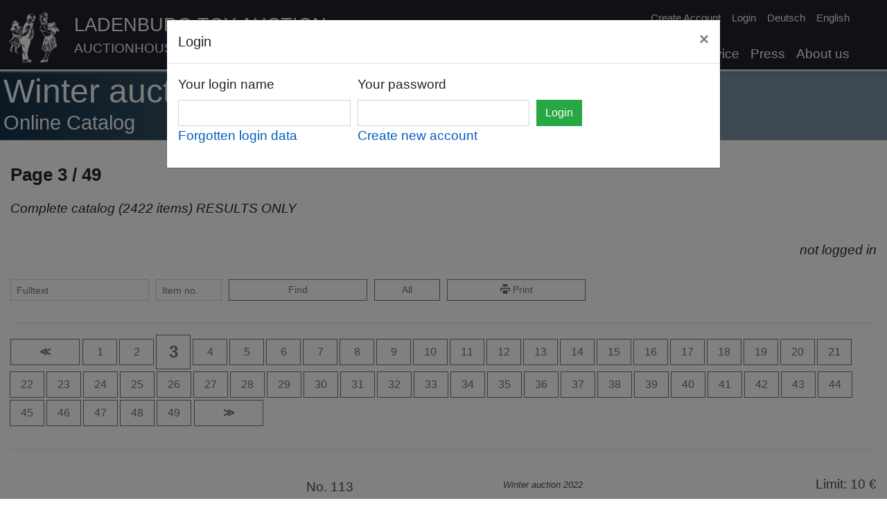

--- FILE ---
content_type: text/html
request_url: https://www.spielzeugauktion.de/user/absenteeBids/auctions/155/pages/3?lang=en&filter=resultsOnly
body_size: 17839
content:
<!DOCTYPE html>
<html lang="en">
<head>
	<meta charset="UTF-8">

	<meta charset="UTF-8"><meta name="viewport" content="width=device-width, initial-scale=1.0">
	<title>Ladenburger Spielzeugauktion</title>
	<link rel="icon" type="image/x-icon" href="/static/favicon.png">

	<link href="https://www.spielzeugauktion.de/static/bootstrap.min.css" rel="stylesheet"/>
	<script src="https://www.spielzeugauktion.de/static/jquery-3.4.1.min.js"></script>
	<script src="https://www.spielzeugauktion.de/static/popper.min.js"></script>
	<script src="https://www.spielzeugauktion.de/static/bootstrap.min.js"></script>
	<link href="https://www.spielzeugauktion.de/static/open-iconic/font/css/open-iconic-bootstrap.css" rel="stylesheet">

	<script src="https://www.spielzeugauktion.de/static/masonry.js"></script>
	<script src="https://www.spielzeugauktion.de/static/imagesloaded.min.js"></script>

	<link href="https://www.spielzeugauktion.de/static/photoswipe.css" rel="stylesheet">
	<link href="https://www.spielzeugauktion.de/static/default-skin/default-skin.css" rel="stylesheet">
	<script src="https://www.spielzeugauktion.de/static/photoswipe.min.js"></script>

	<script src="https://www.spielzeugauktion.de/static/photoswipe-ui-default.min.js"></script>

	<script src="https://www.spielzeugauktion.de/sp4/site/js/sha256.js"></script>
	<link href="/css/main.css?08233" rel="stylesheet" type="text/css">


	<style>

		.isw{
			color: red;
			font-weight: bold;
			display: block;
		}

        .laufband {
        //position: relative;
        //left: 0;
        // width: 100%;
            height: 300px;
            overflow: scroll;
            overflow-y: hidden;
            overflow-x: hidden;

        }

        .laufband-content {
            white-space: nowrap;

        }
        .laufband-item {
            display: inline;
            vertical-align: middle;
            float: none;
            height: 250px;
        }
	</style>
	<script>

        var scrolltimer=Array();
        var scroll_direction = Array();

        function scroll(id) {
            last = document.getElementById(id).scrollLeft;
            document.getElementById(id).scrollLeft = document.getElementById(id).scrollLeft + 1 * scroll_direction[id];
            if (last == document.getElementById(id).scrollLeft) {
                scroll_direction[id] = -1 * scroll_direction[id];
            }
        }

        function startscroll(id) {
            if (scroll_direction[id]==null){
                scroll_direction[id]=1;
            }
            if (scrolltimer[id]==null) {
                scrolltimer[id] = setInterval(
                    function() {
                        scroll(id)}, 30);
            }
            $('#'+id).css('overflow-x','hidden');
        }

        function stopscroll(id) {
            clearInterval(scrolltimer[id]);
            scrolltimer[id]=null;
            $('#'+id).css('overflow-x','scroll');

        }
	</script>
	<script src="/js/mainV12.js"></script>
	<script src="https://spielzeugauktion.de/NewsletterService/files/main.js"></script>
<script>
	var lang="en";
    var langId="1";

	//DEV
	//var base="http://192.168.2.196:8096/OnlineAuction/";
	//PROD
		  var base="https://www.spielzeugauktion.de/OnlineAuction/";
	var catalog="catalogs/175/";

	var refreshUrl=base+catalog+langId+"/"+"refreshBidsUser";
	var checkBidUrl=base+catalog+langId+"/"+"checkBid";
	var confirmBidUrl=base+catalog+langId+"/"+"confirmBid";
	var loginUrl=base+"login3";
	var logourUrl=base+"logout";
	var sessionId="";

</script>
	<style>
		.navbar-light .navbar-nav .nav-link {
			color: whitesmoke;
		}
	</style>
</head>
<body >

<div
		id="background-div"
		class="

		"

"
>




</div>


<a class="back-to-top" href="#" style="text-decoration: none;">
	<span>^</span>
</a>

<nav class="navbar navbar-expand-lg navbar-light

"
	 id="navBar"
	 style="border-bottom-color: black; border-bottom-width: 1px; border-bottom-style: solid;
/* background:  rgba(250, 250, 250, 1 );*/
background: #1d212b;
     padding-bottom: 0px;
    position: fixed;
    top: 0px;
    overflow: hidden;
    z-index: 1000;

    top: 0px;
    left: 0px;
    width: 100%;

box-shadow:  0px 2px 5px white, 0 4px 5px rgba(0,0,0,.5);

"><!-- box-shadow: 0px 0px 5px black; box-shadow: 0px 2px 5px white,0px 4px 5px black;-->


	<div class="container" style="vertical-align: bottom; padding-left: 10px;
padding-right: 30px;">
		<div class="row w-100">

			<div class="col-11 no-padding">
				<a   href="/" class="header-image">
				<img src="https://www.spielzeugauktion.de/static/images/site/logo4white.png" class="header-img"
					 style="float: left; margin-right: 20px;">
				</a>
				<div style="  vertical-align: top; text-align: left;">
					<a class="header-link" href="/">
						<span class="header-link" style="color: whitesmoke;">
							Ladenburg Toy Auction
							</span>
						<span class="header-link-sub" style="color: whitesmoke;">
							Auctionhouse since 1989</span>
					</a>
				</div>

			</div>
			<div class="col-1  no-padding">
				<button aria-expanded="false" class="navbar-toggler collapsed" data-target="#navbarSupportedContent"
						data-toggle="collapse" style="float: right; position: absolute; bottom: 10px;"
						type="button">
					<span class="navbar-toggler-icon"></span>
				</button>
			</div>
		</div>

		<div class="navbar-collapse collapse  flex-column align-items-start ml-lg-2 ml-0"
			 id="navbarSupportedContent"
			 style="line-height: 20px; margin-top: 0.2vh;
font-size: 1em; ">
			<ul class="navbar-nav  ml-auto d-lg-none d-xl-none">
				<li class="nav-item">
					<a class="nav-link" href="/news?lang=en&">News</a>
				</li>
				<li class="nav-item">
					<a class="nav-link" href="/catalogs?lang=en&">Catalogs</a>
				</li>
				<li class="nav-item">
					<a class="nav-link" href="/consign?lang=en&">Consign</a>
				</li>
				<li class="nav-item">
					<a class="nav-link" href="/highlightResults?lang=en&">Results</a>
				</li>
				<li class="nav-item">
					<a class="nav-link" href="/service?lang=en&">Service</a>
				</li>
			<!--	<li class="nav-item">
					<a class="nav-link" href="/consign?lang=en&#switzerland">Consign in Switzerland</a>
				</li>-->
				<li class="nav-item">
					<a class="nav-link" href="/press?lang=en&">Press</a>
				</li>
				<li class="nav-item">
					<a class="nav-link" href="/aboutUs?lang=en&">About us</a>
				</li>
				<li class="divider-large" role="separator"></li>
			</ul>


			<ul class="navbar-nav ml-auto small">
				<li id="checkData">

				</li>
				<li class="nav-item" id="registerLink">

					<a class="nav-link py-1  " href="/register?lang=en&">Create Account</a>
				</li>
				<li class="nav-item" id="loginLink">
					<a class="nav-link py-1 " href="javascript:showLoginForm()">Login</a>
				</li>
				<li class="nav-item" id="yourDataLink" style="display: none;">
					<a class="nav-link py-1 " href="/updateData">Your data</a>
				</li>
				<li class="nav-item" id="logoutLink" style="display: none;">
					<a class="nav-link py-1 " href="javascript:logoutUser()">Logout</a>
				</li>

				<li class="nav-item">
					<a id="de-link" class="nav-link py-1
" href="/user/absenteeBids/auctions/155/pages/3?lang=de&filter=resultsOnly">Deutsch</a>
				</li>
				<li class="nav-item" style="min-height: 3rem;">
					<a id="en-link" class="nav-link py-1
active-lang-link

" href="/user/absenteeBids/auctions/155/pages/3?lang=en&filter=resultsOnly">English</a>
				</li>

			</ul>
			<ul class="navbar-nav  ml-auto d-none d-md-none d-lg-flex d-xl-flex">
				<li class="nav-item">
					<a class="nav-link" href="/news?lang=en&">News</a>
				</li>
				<li class="nav-item">
					<a class="nav-link" href="/catalogs?lang=en&">Catalogs</a>
				</li>
				<li class="nav-item">
					<a class="nav-link" href="/consign?lang=en&">Consign</a>
				</li>
				<li class="nav-item">
					<a class="nav-link" href="/highlightResults?lang=en&">Results</a>
				</li>
				<li class="nav-item">
					<a class="nav-link" href="/service?lang=en&">Service</a>
				</li>
				<!--<li class="nav-item">
					<a class="nav-link" href="/consign?lang=en&#switzerland">Consign in Switzerland</a>
				</li>-->
				<li class="nav-item">
					<a class="nav-link" href="/press?lang=en&">Press</a>
				</li>
				<li class="nav-item">
					<a class="nav-link" href="/aboutUs?lang=en&">About us</a>
				</li>

			</ul>


		</div>


	</div>



</nav>


<!-- rgba(242,242,242,0.85)  background-color:  rgba(10,10,10,0.35); padding-bottom: 100px;-->
<div style=" padding-top: 0px;   min-height: 100vh; ">
	<div id="pre" style="color: white; font-size: 3rem; display:none;">
		Ladenburger Spielzeugauktion
	</div>

<!-- container -->

	<div id="main-div"
			class=" div-trans
" style="background-color: white; min-height: 80vh;
  padding-top: 5px;
    margin-top:  0px;
    margin-bottom: -20px;
padding-bottom: 60px;
 padding-left: 15px;


"
	><!--  box-shadow: 5px 10px 15px black; 	box-shadow: 5px 10px 15px black; 	padding-right: 15px;-->
	
<script>
	var globalAuctionId=155;
	var filter="filter=resultsOnly";

</script>






<div class=" page-div-title" style="margin-top: 98px;"> <!-- #4c5b5d-->
	<div class="container">
		<h5 class="content-title">Winter auction 2022</h5>
		<h6 class="content-sub-title">


			Online Catalog
		</h6>
	</div>
</div>
<div class="container" style="padding-left: 0px;">




	<div class="row">
			<div class="col-md-12 col-12">
													<div class="catalog-catalog-title">
				 Page 3 / 49

			</div>
		</div>
	</div>






	<div class="catalog-selection-title">
		Complete catalog
		(2422
		items)
		RESULTS ONLY
	</div>

		<div class="text-right" id="bid-state" style="min-height: 1.5rem;">
	&nbsp;

	</div>
	<br>
	<!-- buttons -->
	<form action="javascript:catalogSearch('15501',filter)">
		<div class="form-row">
			<div class="form-group col-6  col-md-2">
				<input class="form-control form-control-sm"
					   id="catalogSearch"
					   onclick="unset('catalogSearchNumber')"
					   onkeypress="unset('catalogSearchNumber')"
					   placeholder="Fulltext"
					   type="text"
					   value=""
				>
			</div>
			<div class="form-group col-3 col-md-1">
				<input class="form-control form-control-sm"
					   id="catalogSearchNumber"
					   onclick="unset('catalogSearch')"
					   onkeypress="unset('catalogSearch')"
					   placeholder="Item no."
					   type="text"
					   value=""
				>
			</div>
			<div class="form-group col-3  d-block d-md-none">
				<button class="btn  btn-secondary btn-sm w-100 " type="submit"><span
						class="oi oi-magnifying-glass"></span></button>
			</div>
			<div class="form-group col-6 col-md-2 d-none d-md-block">
				<button class="btn  btn-outline-secondary btn-sm w-100 " type="submit"


				>Find
				</button>
			</div>
			<div class="form-group col-6  col-md-1 d-none d-md-block">
				<a class="btn btn-outline-secondary btn-sm w-100"
				   data-placement="top"
				   data-toggle="tooltip"
				   href="/catalogs/15501/categories/0/pages/1?lang=en&&filter=resultsOnly"
				   title="Show complete catalog"

				>All</a>
			</div>
			<div class="form-group col-3  d-block d-md-none">
				<a class="btn btn-outline-secondary btn-sm w-100"
				   data-placement="top"
				   data-toggle="tooltip"
				   href="/catalogs/15501/categories/0/pages/1?lang=en&&filter=resultsOnly"
				   title="Show complete catalog"

				>All</a>
			</div>
			<div class="form-group  col-6 col-md-2 d-none d-md-block">
				<a class="btn btn-outline-secondary btn-sm  w-100" data-placement="top"
				   data-toggle="tooltip"
				   href="#"
				   onclick="javascript:window.print()"
				   target="_blank"
				   title="Print"

				><span class="oi oi-print"></span>&nbsp;Print</a>
			</div>
			<div class="form-group  col-3  d-block d-md-none">
				<a class="btn btn-outline-secondary btn-sm  w-100" data-placement="top"
				   data-toggle="tooltip"
				   href="#"
				   onclick="javascript:window.print()"
				   target="_blank"
				   title="Print"

				><span class="oi oi-print"></span></a>
			</div>
		</div>
	</form>

	<!-- buttons -->
	<hr>
	<!-- NAV BUTTONS -->
<div class="catalog-page-nav">
<!-- prevPageButton -->
<a href="2?lang=en&filter=resultsOnly"
   class="btn btn-outline-secondary  w-2btn
"
   role="button"
>
	<span style="font-weight: bold;">&Lt;</span>
</a>
<!-- prevPageButton -->

<!-- pagesButtons -->
<a href="1?lang=en&filter=resultsOnly"
   class="btn btn-outline-secondary  w-1btn"
   role="button">
	1
</a>
<a href="2?lang=en&filter=resultsOnly"
   class="btn btn-outline-secondary  w-1btn"
   role="button">
	2
</a>
<a href="3?lang=en&filter=resultsOnly"
   class="btn btn-outline-secondary  w-1btn"
   role="button">
	<span style="font-size: 1.5rem; font-weight: bold;">3</span>
</a>
<a href="4?lang=en&filter=resultsOnly"
   class="btn btn-outline-secondary  w-1btn"
   role="button">
	4
</a>
<a href="5?lang=en&filter=resultsOnly"
   class="btn btn-outline-secondary  w-1btn"
   role="button">
	5
</a>
<a href="6?lang=en&filter=resultsOnly"
   class="btn btn-outline-secondary  w-1btn"
   role="button">
	6
</a>
<a href="7?lang=en&filter=resultsOnly"
   class="btn btn-outline-secondary  w-1btn"
   role="button">
	7
</a>
<a href="8?lang=en&filter=resultsOnly"
   class="btn btn-outline-secondary  w-1btn"
   role="button">
	8
</a>
<a href="9?lang=en&filter=resultsOnly"
   class="btn btn-outline-secondary  w-1btn"
   role="button">
	9
</a>
<a href="10?lang=en&filter=resultsOnly"
   class="btn btn-outline-secondary  w-1btn"
   role="button">
	10
</a>
<a href="11?lang=en&filter=resultsOnly"
   class="btn btn-outline-secondary  w-1btn"
   role="button">
	11
</a>
<a href="12?lang=en&filter=resultsOnly"
   class="btn btn-outline-secondary  w-1btn"
   role="button">
	12
</a>
<a href="13?lang=en&filter=resultsOnly"
   class="btn btn-outline-secondary  w-1btn"
   role="button">
	13
</a>
<a href="14?lang=en&filter=resultsOnly"
   class="btn btn-outline-secondary  w-1btn"
   role="button">
	14
</a>
<a href="15?lang=en&filter=resultsOnly"
   class="btn btn-outline-secondary  w-1btn"
   role="button">
	15
</a>
<a href="16?lang=en&filter=resultsOnly"
   class="btn btn-outline-secondary  w-1btn"
   role="button">
	16
</a>
<a href="17?lang=en&filter=resultsOnly"
   class="btn btn-outline-secondary  w-1btn"
   role="button">
	17
</a>
<a href="18?lang=en&filter=resultsOnly"
   class="btn btn-outline-secondary  w-1btn"
   role="button">
	18
</a>
<a href="19?lang=en&filter=resultsOnly"
   class="btn btn-outline-secondary  w-1btn"
   role="button">
	19
</a>
<a href="20?lang=en&filter=resultsOnly"
   class="btn btn-outline-secondary  w-1btn"
   role="button">
	20
</a>
<a href="21?lang=en&filter=resultsOnly"
   class="btn btn-outline-secondary  w-1btn"
   role="button">
	21
</a>
<a href="22?lang=en&filter=resultsOnly"
   class="btn btn-outline-secondary  w-1btn"
   role="button">
	22
</a>
<a href="23?lang=en&filter=resultsOnly"
   class="btn btn-outline-secondary  w-1btn"
   role="button">
	23
</a>
<a href="24?lang=en&filter=resultsOnly"
   class="btn btn-outline-secondary  w-1btn"
   role="button">
	24
</a>
<a href="25?lang=en&filter=resultsOnly"
   class="btn btn-outline-secondary  w-1btn"
   role="button">
	25
</a>
<a href="26?lang=en&filter=resultsOnly"
   class="btn btn-outline-secondary  w-1btn"
   role="button">
	26
</a>
<a href="27?lang=en&filter=resultsOnly"
   class="btn btn-outline-secondary  w-1btn"
   role="button">
	27
</a>
<a href="28?lang=en&filter=resultsOnly"
   class="btn btn-outline-secondary  w-1btn"
   role="button">
	28
</a>
<a href="29?lang=en&filter=resultsOnly"
   class="btn btn-outline-secondary  w-1btn"
   role="button">
	29
</a>
<a href="30?lang=en&filter=resultsOnly"
   class="btn btn-outline-secondary  w-1btn"
   role="button">
	30
</a>
<a href="31?lang=en&filter=resultsOnly"
   class="btn btn-outline-secondary  w-1btn"
   role="button">
	31
</a>
<a href="32?lang=en&filter=resultsOnly"
   class="btn btn-outline-secondary  w-1btn"
   role="button">
	32
</a>
<a href="33?lang=en&filter=resultsOnly"
   class="btn btn-outline-secondary  w-1btn"
   role="button">
	33
</a>
<a href="34?lang=en&filter=resultsOnly"
   class="btn btn-outline-secondary  w-1btn"
   role="button">
	34
</a>
<a href="35?lang=en&filter=resultsOnly"
   class="btn btn-outline-secondary  w-1btn"
   role="button">
	35
</a>
<a href="36?lang=en&filter=resultsOnly"
   class="btn btn-outline-secondary  w-1btn"
   role="button">
	36
</a>
<a href="37?lang=en&filter=resultsOnly"
   class="btn btn-outline-secondary  w-1btn"
   role="button">
	37
</a>
<a href="38?lang=en&filter=resultsOnly"
   class="btn btn-outline-secondary  w-1btn"
   role="button">
	38
</a>
<a href="39?lang=en&filter=resultsOnly"
   class="btn btn-outline-secondary  w-1btn"
   role="button">
	39
</a>
<a href="40?lang=en&filter=resultsOnly"
   class="btn btn-outline-secondary  w-1btn"
   role="button">
	40
</a>
<a href="41?lang=en&filter=resultsOnly"
   class="btn btn-outline-secondary  w-1btn"
   role="button">
	41
</a>
<a href="42?lang=en&filter=resultsOnly"
   class="btn btn-outline-secondary  w-1btn"
   role="button">
	42
</a>
<a href="43?lang=en&filter=resultsOnly"
   class="btn btn-outline-secondary  w-1btn"
   role="button">
	43
</a>
<a href="44?lang=en&filter=resultsOnly"
   class="btn btn-outline-secondary  w-1btn"
   role="button">
	44
</a>
<a href="45?lang=en&filter=resultsOnly"
   class="btn btn-outline-secondary  w-1btn"
   role="button">
	45
</a>
<a href="46?lang=en&filter=resultsOnly"
   class="btn btn-outline-secondary  w-1btn"
   role="button">
	46
</a>
<a href="47?lang=en&filter=resultsOnly"
   class="btn btn-outline-secondary  w-1btn"
   role="button">
	47
</a>
<a href="48?lang=en&filter=resultsOnly"
   class="btn btn-outline-secondary  w-1btn"
   role="button">
	48
</a>
<a href="49?lang=en&filter=resultsOnly"
   class="btn btn-outline-secondary  w-1btn"
   role="button">
	49
</a>
<!-- pagesButtons -->

<!-- nextPageButton -->
<a href="4?lang=en&filter=resultsOnly"
   class="btn btn-outline-secondary  w-2btn
"
   role="button"
>
	<span style="font-weight: bold;">&Gt;</span>
</a>
<!-- nextPageButton -->
<!-- NAV BUTTONS -->
</div>
	<hr>
	<div style="margin-top: 40px;">
		<script>
    iitems["in113"] = new Array();
    iitems["in113"].push({
            eid: 'ii113',
            src: 'https://www.spielzeugauktion.de/sp4/site/catalogs/15501/img/max/113.jpg',
            title: "113",
            w: 5788,
            h: 2884
        }
    );
</script>
 <div class="row catalog-item"
	 id="t_113"
>
	<div class="col-12 col-md-5 col-lg-4" style="
    justify-content: center;
    text-align: center;
     margin-top: 30px;

    align-items: start;

">


		
<img	id="ii113"
		onclick="opsi('in113', 0);"
		class="img-fluid"
		src="https://www.spielzeugauktion.de/sp4/site/catalogs/15501/img/large/113.jpg">









	</div>

	<div class="col-12 col-md-7 col-lg-8">

		<div class="row catalog-item-head"  style="font-size: 1.2rem;">
			<div class="col-4">
				No. 113
			</div>
			<div class="col-4" style="font-size: 0.8rem;margin-top: 1px;">
			<i>Winter auction 2022</i>
					</div>

			<div class="col-4 text-right" style="line-height: 1" >

				Limit: 10&nbsp;€
			</div>
		</div>


		<div class="row" style="margin-bottom: 20px;">

			<div class="col-12">
				<div class="catalog-item-title">STEIFF</div>
				<br>
				mixed lot Floppy-Zotty, soft toy, with button, chest label and  cloth tag label, No. 5500-28, 1x Floppy-Zotty, used condition, 1x Zotty like the masks-bear on 4 paws, worn
			</div>


		</div>
		<div class="row" style="margin-top:30px; ">
			<div class="col-12">




			</div>

		</div>


		<div class="row">
			<div class="col-12">
				<div style="margin-top: 30px;">

					<div id="bids-for-item-369310">
					</div>
					<div id="item-bid-area-369310">
						<div style="color: green; font-size: 1.5rem;">
							Hammerprice: 20,00 €
						</div>
					</div>
					<div style="">
						<!-- toast -->
						<div aria-atomic="true"
							 aria-live="assertive" class="toast" data-autohide="true" data-delay="3000"
							 id="bookmark-toast-369310"
							 role="alert"
							 style=" z-index: 1000;">
							<div class="toast-header">

								<strong class="mr-auto">Bookmarks</strong>

								<button aria-label="Close" class="ml-2 mb-1 close" data-dismiss="toast" type="button">
									<span aria-hidden="true">&times;</span>
								</button>
							</div>
							<div class="toast-body" id="bookmark-toast-body-369310">

							</div>
						</div>

					</div>


				</div>
			</div>
		</div>

	</div>
</div>
<hr>
<script>
    pitems["in113"] = new Array();
    pitems["in113"].push({
            eid: 'ii113',
            src: 'https://www.spielzeugauktion.de/sp4/site/catalogs/15501/img/max/113.jpg',
            title: "STEIFF",
            w: 5788,
            h: 2884
        }
    );
</script>

		<script>
    iitems["in114"] = new Array();
    iitems["in114"].push({
            eid: 'ii114',
            src: 'https://www.spielzeugauktion.de/sp4/site/catalogs/15501/img/max/114.jpg',
            title: "114",
            w: 4832,
            h: 4000
        }
    );
</script>
 <div class="row catalog-item"
	 id="t_114"
>
	<div class="col-12 col-md-5 col-lg-4" style="
    justify-content: center;
    text-align: center;
     margin-top: 30px;

    align-items: start;

">


		
<img	id="ii114"
		onclick="opsi('in114', 0);"
		class="img-fluid"
		src="https://www.spielzeugauktion.de/sp4/site/catalogs/15501/img/large/114.jpg">









	</div>

	<div class="col-12 col-md-7 col-lg-8">

		<div class="row catalog-item-head"  style="font-size: 1.2rem;">
			<div class="col-4">
				No. 114
			</div>
			<div class="col-4" style="font-size: 0.8rem;margin-top: 1px;">
			<i>Winter auction 2022</i>
					</div>

			<div class="col-4 text-right" style="line-height: 1" >

				Limit: 60&nbsp;€
			</div>
		</div>


		<div class="row" style="margin-bottom: 20px;">

			<div class="col-12">
				2 pieces, dolls, 1x marked KÄMMER &amp; REINHARDT for SIMON &amp; HALBIG, 126, baby, blue impish eyes, opened mouth, 2 upper teeth, tongue, mass baby with sitting body, 1 arm loose rubber , 53 cm, with 1x bisque porcelain socket head doll, marked Germany 6½, brown sleepy eyes, opened mouth, line of upper teeth, jointed&nbsp; mass body, please note that it is risky to transport the eye mechanism, the wig wasn't removed, 62 cm, with some doll body parts
			</div>


		</div>
		<div class="row" style="margin-top:30px; ">
			<div class="col-12">




			</div>

		</div>


		<div class="row">
			<div class="col-12">
				<div style="margin-top: 30px;">

					<div id="bids-for-item-369311">
					</div>
					<div id="item-bid-area-369311">
						<div style="color: green; font-size: 1.5rem;">
							Hammerprice: 180,00 €
						</div>
					</div>
					<div style="">
						<!-- toast -->
						<div aria-atomic="true"
							 aria-live="assertive" class="toast" data-autohide="true" data-delay="3000"
							 id="bookmark-toast-369311"
							 role="alert"
							 style=" z-index: 1000;">
							<div class="toast-header">

								<strong class="mr-auto">Bookmarks</strong>

								<button aria-label="Close" class="ml-2 mb-1 close" data-dismiss="toast" type="button">
									<span aria-hidden="true">&times;</span>
								</button>
							</div>
							<div class="toast-body" id="bookmark-toast-body-369311">

							</div>
						</div>

					</div>


				</div>
			</div>
		</div>

	</div>
</div>
<hr>
<script>
    pitems["in114"] = new Array();
    pitems["in114"].push({
            eid: 'ii114',
            src: 'https://www.spielzeugauktion.de/sp4/site/catalogs/15501/img/max/114.jpg',
            title: "",
            w: 4832,
            h: 4000
        }
    );
</script>

		<script>
    iitems["in115"] = new Array();
    iitems["in115"].push({
            eid: 'ii115',
            src: 'https://www.spielzeugauktion.de/sp4/site/catalogs/15501/img/max/115.jpg',
            title: "115",
            w: 5024,
            h: 3736
        }
    );
</script>
 <div class="row catalog-item"
	 id="t_115"
>
	<div class="col-12 col-md-5 col-lg-4" style="
    justify-content: center;
    text-align: center;
     margin-top: 30px;

    align-items: start;

">


		
<img	id="ii115"
		onclick="opsi('in115', 0);"
		class="img-fluid"
		src="https://www.spielzeugauktion.de/sp4/site/catalogs/15501/img/large/115.jpg">









	</div>

	<div class="col-12 col-md-7 col-lg-8">

		<div class="row catalog-item-head"  style="font-size: 1.2rem;">
			<div class="col-4">
				No. 115
			</div>
			<div class="col-4" style="font-size: 0.8rem;margin-top: 1px;">
			<i>Winter auction 2022</i>
					</div>

			<div class="col-4 text-right" style="line-height: 1" >

				Limit: 45&nbsp;€
			</div>
		</div>


		<div class="row" style="margin-bottom: 20px;">

			<div class="col-12">
				sheet metal tea-service, 6 cups, 1x milk can, sugar box, and teapot, 6 saucers, with 1x pre-war era, Susi, sitting, swivel head, green glass eyes, without button, chest label and  cloth tag label, used condition, 18 cm
			</div>


		</div>
		<div class="row" style="margin-top:30px; ">
			<div class="col-12">




			</div>

		</div>


		<div class="row">
			<div class="col-12">
				<div style="margin-top: 30px;">

					<div id="bids-for-item-369312">
					</div>
					<div id="item-bid-area-369312">
						<div style="color: green; font-size: 1.5rem;">
							Hammerprice: 70,00 €
						</div>
					</div>
					<div style="">
						<!-- toast -->
						<div aria-atomic="true"
							 aria-live="assertive" class="toast" data-autohide="true" data-delay="3000"
							 id="bookmark-toast-369312"
							 role="alert"
							 style=" z-index: 1000;">
							<div class="toast-header">

								<strong class="mr-auto">Bookmarks</strong>

								<button aria-label="Close" class="ml-2 mb-1 close" data-dismiss="toast" type="button">
									<span aria-hidden="true">&times;</span>
								</button>
							</div>
							<div class="toast-body" id="bookmark-toast-body-369312">

							</div>
						</div>

					</div>


				</div>
			</div>
		</div>

	</div>
</div>
<hr>
<script>
    pitems["in115"] = new Array();
    pitems["in115"].push({
            eid: 'ii115',
            src: 'https://www.spielzeugauktion.de/sp4/site/catalogs/15501/img/max/115.jpg',
            title: "",
            w: 5024,
            h: 3736
        }
    );
</script>

		<script>
    iitems["in116"] = new Array();
    iitems["in116"].push({
            eid: 'ii116',
            src: 'https://www.spielzeugauktion.de/sp4/site/catalogs/15501/img/max/116.jpg',
            title: "116",
            w: 4828,
            h: 3892
        }
    );
</script>
 <div class="row catalog-item"
	 id="t_116"
>
	<div class="col-12 col-md-5 col-lg-4" style="
    justify-content: center;
    text-align: center;
     margin-top: 30px;

    align-items: start;

">


		
<img	id="ii116"
		onclick="opsi('in116', 0);"
		class="img-fluid"
		src="https://www.spielzeugauktion.de/sp4/site/catalogs/15501/img/large/116.jpg">









	</div>

	<div class="col-12 col-md-7 col-lg-8">

		<div class="row catalog-item-head"  style="font-size: 1.2rem;">
			<div class="col-4">
				No. 116
			</div>
			<div class="col-4" style="font-size: 0.8rem;margin-top: 1px;">
			<i>Winter auction 2022</i>
					</div>

			<div class="col-4 text-right" style="line-height: 1" >

				Limit: 10&nbsp;€
			</div>
		</div>


		<div class="row" style="margin-bottom: 20px;">

			<div class="col-12">
				big mixed lot of soft toys, the greater part are more recent, among it a swan, miniature made of wool, with button and  yellow cloth tag label, 1x FELPA Zurich, children's hanger, made of white mohair, with label HERMANN teddy, original, and much more,  please have a look at it
			</div>


		</div>
		<div class="row" style="margin-top:30px; ">
			<div class="col-12">




			</div>

		</div>


		<div class="row">
			<div class="col-12">
				<div style="margin-top: 30px;">

					<div id="bids-for-item-369313">
					</div>
					<div id="item-bid-area-369313">
						<div style="color: green; font-size: 1.5rem;">
							Hammerprice: 70,00 €
						</div>
					</div>
					<div style="">
						<!-- toast -->
						<div aria-atomic="true"
							 aria-live="assertive" class="toast" data-autohide="true" data-delay="3000"
							 id="bookmark-toast-369313"
							 role="alert"
							 style=" z-index: 1000;">
							<div class="toast-header">

								<strong class="mr-auto">Bookmarks</strong>

								<button aria-label="Close" class="ml-2 mb-1 close" data-dismiss="toast" type="button">
									<span aria-hidden="true">&times;</span>
								</button>
							</div>
							<div class="toast-body" id="bookmark-toast-body-369313">

							</div>
						</div>

					</div>


				</div>
			</div>
		</div>

	</div>
</div>
<hr>
<script>
    pitems["in116"] = new Array();
    pitems["in116"].push({
            eid: 'ii116',
            src: 'https://www.spielzeugauktion.de/sp4/site/catalogs/15501/img/max/116.jpg',
            title: "",
            w: 4828,
            h: 3892
        }
    );
</script>

		<script>
    iitems["in117"] = new Array();
    iitems["in117"].push({
            eid: 'ii117',
            src: 'https://www.spielzeugauktion.de/sp4/site/catalogs/15501/img/max/117.jpg',
            title: "117",
            w: 5392,
            h: 3676
        }
    );
</script>
 <div class="row catalog-item"
	 id="t_117"
>
	<div class="col-12 col-md-5 col-lg-4" style="
    justify-content: center;
    text-align: center;
     margin-top: 30px;

    align-items: start;

">


		
<img	id="ii117"
		onclick="opsi('in117', 0);"
		class="img-fluid"
		src="https://www.spielzeugauktion.de/sp4/site/catalogs/15501/img/large/117.jpg">









	</div>

	<div class="col-12 col-md-7 col-lg-8">

		<div class="row catalog-item-head"  style="font-size: 1.2rem;">
			<div class="col-4">
				No. 117
			</div>
			<div class="col-4" style="font-size: 0.8rem;margin-top: 1px;">
			<i>Winter auction 2022</i>
					</div>

			<div class="col-4 text-right" style="line-height: 1" >

				Limit: 45&nbsp;€
			</div>
		</div>


		<div class="row" style="margin-bottom: 20px;">

			<div class="col-12">
				big mixed lot STEIFF and others manufacturers, '50s, hare, cock, 1x Clowny, with breast sign, and much more, partially replicas
			</div>


		</div>
		<div class="row" style="margin-top:30px; ">
			<div class="col-12">




			</div>

		</div>


		<div class="row">
			<div class="col-12">
				<div style="margin-top: 30px;">

					<div id="bids-for-item-369314">
					</div>
					<div id="item-bid-area-369314">
						<div style="color: green; font-size: 1.5rem;">
							Hammerprice: 160,00 €
						</div>
					</div>
					<div style="">
						<!-- toast -->
						<div aria-atomic="true"
							 aria-live="assertive" class="toast" data-autohide="true" data-delay="3000"
							 id="bookmark-toast-369314"
							 role="alert"
							 style=" z-index: 1000;">
							<div class="toast-header">

								<strong class="mr-auto">Bookmarks</strong>

								<button aria-label="Close" class="ml-2 mb-1 close" data-dismiss="toast" type="button">
									<span aria-hidden="true">&times;</span>
								</button>
							</div>
							<div class="toast-body" id="bookmark-toast-body-369314">

							</div>
						</div>

					</div>


				</div>
			</div>
		</div>

	</div>
</div>
<hr>
<script>
    pitems["in117"] = new Array();
    pitems["in117"].push({
            eid: 'ii117',
            src: 'https://www.spielzeugauktion.de/sp4/site/catalogs/15501/img/max/117.jpg',
            title: "",
            w: 5392,
            h: 3676
        }
    );
</script>

		<script>
    iitems["in118"] = new Array();
    iitems["in118"].push({
            eid: 'ii118',
            src: 'https://www.spielzeugauktion.de/sp4/site/catalogs/15501/img/max/118.jpg',
            title: "118",
            w: 4468,
            h: 3512
        }
    );
</script>
 <div class="row catalog-item"
	 id="t_118"
>
	<div class="col-12 col-md-5 col-lg-4" style="
    justify-content: center;
    text-align: center;
     margin-top: 30px;

    align-items: start;

">


		
<img	id="ii118"
		onclick="opsi('in118', 0);"
		class="img-fluid"
		src="https://www.spielzeugauktion.de/sp4/site/catalogs/15501/img/large/118.jpg">









	</div>

	<div class="col-12 col-md-7 col-lg-8">

		<div class="row catalog-item-head"  style="font-size: 1.2rem;">
			<div class="col-4">
				No. 118
			</div>
			<div class="col-4" style="font-size: 0.8rem;margin-top: 1px;">
			<i>Winter auction 2022</i>
					</div>

			<div class="col-4 text-right" style="line-height: 1" >

				Limit: 20&nbsp;€
			</div>
		</div>


		<div class="row" style="margin-bottom: 20px;">

			<div class="col-12">
				<div class="catalog-item-title">STEIFF</div>
				<br>
				mixed lot of Club bears, panda, Bärle, Dicky, teddy-baby, blue, in original box, mostly good condition
			</div>


		</div>
		<div class="row" style="margin-top:30px; ">
			<div class="col-12">




			</div>

		</div>


		<div class="row">
			<div class="col-12">
				<div style="margin-top: 30px;">

					<div id="bids-for-item-369315">
					</div>
					<div id="item-bid-area-369315">
						<div style="color: green; font-size: 1.5rem;">
							Hammerprice: 240,00 €
						</div>
					</div>
					<div style="">
						<!-- toast -->
						<div aria-atomic="true"
							 aria-live="assertive" class="toast" data-autohide="true" data-delay="3000"
							 id="bookmark-toast-369315"
							 role="alert"
							 style=" z-index: 1000;">
							<div class="toast-header">

								<strong class="mr-auto">Bookmarks</strong>

								<button aria-label="Close" class="ml-2 mb-1 close" data-dismiss="toast" type="button">
									<span aria-hidden="true">&times;</span>
								</button>
							</div>
							<div class="toast-body" id="bookmark-toast-body-369315">

							</div>
						</div>

					</div>


				</div>
			</div>
		</div>

	</div>
</div>
<hr>
<script>
    pitems["in118"] = new Array();
    pitems["in118"].push({
            eid: 'ii118',
            src: 'https://www.spielzeugauktion.de/sp4/site/catalogs/15501/img/max/118.jpg',
            title: "STEIFF",
            w: 4468,
            h: 3512
        }
    );
</script>

		<script>
    iitems["in119"] = new Array();
    iitems["in119"].push({
            eid: 'ii119',
            src: 'https://www.spielzeugauktion.de/sp4/site/catalogs/15501/img/max/119.jpg',
            title: "119",
            w: 3804,
            h: 3608
        }
    );
</script>
 <div class="row catalog-item"
	 id="t_119"
>
	<div class="col-12 col-md-5 col-lg-4" style="
    justify-content: center;
    text-align: center;
     margin-top: 30px;

    align-items: start;

">


		
<img	id="ii119"
		onclick="opsi('in119', 0);"
		class="img-fluid"
		src="https://www.spielzeugauktion.de/sp4/site/catalogs/15501/img/large/119.jpg">









	</div>

	<div class="col-12 col-md-7 col-lg-8">

		<div class="row catalog-item-head"  style="font-size: 1.2rem;">
			<div class="col-4">
				No. 119
			</div>
			<div class="col-4" style="font-size: 0.8rem;margin-top: 1px;">
			<i>Winter auction 2022</i>
					</div>

			<div class="col-4 text-right" style="line-height: 1" >

				Limit: 20&nbsp;€
			</div>
		</div>


		<div class="row" style="margin-bottom: 20px;">

			<div class="col-12">
				<div class="catalog-item-title">STEIFF</div>
				<br>
				mixed lot '50s, animals, mostly used condition, 12 pieces, hare Mumi, Woltan, ram, raccoon, 1x original bear, hares, and much more, please have a look at it
			</div>


		</div>
		<div class="row" style="margin-top:30px; ">
			<div class="col-12">




			</div>

		</div>


		<div class="row">
			<div class="col-12">
				<div style="margin-top: 30px;">

					<div id="bids-for-item-369316">
					</div>
					<div id="item-bid-area-369316">
						<div style="color: green; font-size: 1.5rem;">
							Hammerprice: 100,00 €
						</div>
					</div>
					<div style="">
						<!-- toast -->
						<div aria-atomic="true"
							 aria-live="assertive" class="toast" data-autohide="true" data-delay="3000"
							 id="bookmark-toast-369316"
							 role="alert"
							 style=" z-index: 1000;">
							<div class="toast-header">

								<strong class="mr-auto">Bookmarks</strong>

								<button aria-label="Close" class="ml-2 mb-1 close" data-dismiss="toast" type="button">
									<span aria-hidden="true">&times;</span>
								</button>
							</div>
							<div class="toast-body" id="bookmark-toast-body-369316">

							</div>
						</div>

					</div>


				</div>
			</div>
		</div>

	</div>
</div>
<hr>
<script>
    pitems["in119"] = new Array();
    pitems["in119"].push({
            eid: 'ii119',
            src: 'https://www.spielzeugauktion.de/sp4/site/catalogs/15501/img/max/119.jpg',
            title: "STEIFF",
            w: 3804,
            h: 3608
        }
    );
</script>

		<script>
    iitems["in120"] = new Array();
    iitems["in120"].push({
            eid: 'ii120',
            src: 'https://www.spielzeugauktion.de/sp4/site/catalogs/15501/img/max/120.jpg',
            title: "120",
            w: 3294,
            h: 4728
        }
    );
</script>
 <div class="row catalog-item"
	 id="t_120"
>
	<div class="col-12 col-md-5 col-lg-4" style="
    justify-content: center;
    text-align: center;
     margin-top: 30px;

    align-items: start;

">


		
<img	id="ii120"
		onclick="opsi('in120', 0);"
		class="img-fluid"
		src="https://www.spielzeugauktion.de/sp4/site/catalogs/15501/img/large/120.jpg">









	</div>

	<div class="col-12 col-md-7 col-lg-8">

		<div class="row catalog-item-head"  style="font-size: 1.2rem;">
			<div class="col-4">
				No. 120
			</div>
			<div class="col-4" style="font-size: 0.8rem;margin-top: 1px;">
			<i>Winter auction 2022</i>
					</div>

			<div class="col-4 text-right" style="line-height: 1" >

				Limit: 50&nbsp;€
			</div>
		</div>


		<div class="row" style="margin-bottom: 20px;">

			<div class="col-12">
				mixed lot of Christmas decoration, 1x mirror glass balls, 12 pieces, and mirror glass chain, 1 promotional cardboard sign, inscription "Frohes Fest", with lighting, height: 70 cm, width: 48 cm, depth: 8 cm
			</div>


		</div>
		<div class="row" style="margin-top:30px; ">
			<div class="col-12">




			</div>

		</div>


		<div class="row">
			<div class="col-12">
				<div style="margin-top: 30px;">

					<div id="bids-for-item-369317">
					</div>
					<div id="item-bid-area-369317">
						<div style="color: green; font-size: 1.5rem;">
							Hammerprice: 130,00 €
						</div>
					</div>
					<div style="">
						<!-- toast -->
						<div aria-atomic="true"
							 aria-live="assertive" class="toast" data-autohide="true" data-delay="3000"
							 id="bookmark-toast-369317"
							 role="alert"
							 style=" z-index: 1000;">
							<div class="toast-header">

								<strong class="mr-auto">Bookmarks</strong>

								<button aria-label="Close" class="ml-2 mb-1 close" data-dismiss="toast" type="button">
									<span aria-hidden="true">&times;</span>
								</button>
							</div>
							<div class="toast-body" id="bookmark-toast-body-369317">

							</div>
						</div>

					</div>


				</div>
			</div>
		</div>

	</div>
</div>
<hr>
<script>
    pitems["in120"] = new Array();
    pitems["in120"].push({
            eid: 'ii120',
            src: 'https://www.spielzeugauktion.de/sp4/site/catalogs/15501/img/max/120.jpg',
            title: "",
            w: 3294,
            h: 4728
        }
    );
</script>

		<script>
    iitems["in121"] = new Array();
    iitems["in121"].push({
            eid: 'ii121',
            src: 'https://www.spielzeugauktion.de/sp4/site/catalogs/15501/img/max/121.jpg',
            title: "121",
            w: 4000,
            h: 3580
        }
    );
</script>
 <div class="row catalog-item"
	 id="t_121"
>
	<div class="col-12 col-md-5 col-lg-4" style="
    justify-content: center;
    text-align: center;
     margin-top: 30px;

    align-items: start;

">


		
<img	id="ii121"
		onclick="opsi('in121', 0);"
		class="img-fluid"
		src="https://www.spielzeugauktion.de/sp4/site/catalogs/15501/img/large/121.jpg">









	</div>

	<div class="col-12 col-md-7 col-lg-8">

		<div class="row catalog-item-head"  style="font-size: 1.2rem;">
			<div class="col-4">
				No. 121
			</div>
			<div class="col-4" style="font-size: 0.8rem;margin-top: 1px;">
			<i>Winter auction 2022</i>
					</div>

			<div class="col-4 text-right" style="line-height: 1" >

				Limit: 20&nbsp;€
			</div>
		</div>


		<div class="row" style="margin-bottom: 20px;">

			<div class="col-12">
				2 pieces, games, 1x "Old and New Testament a Puzzle", original wood box, strongly used, handcoloured instructions, with adhesive tape, probably complete, several puzzle parts handcoloured and  labeled, with card game, "Kaffeeklatsch, Ein lustiges Frage- u. Antwortspiel für gr. Leute", in original box, complete
			</div>


		</div>
		<div class="row" style="margin-top:30px; ">
			<div class="col-12">




			</div>

		</div>


		<div class="row">
			<div class="col-12">
				<div style="margin-top: 30px;">

					<div id="bids-for-item-369318">
					</div>
					<div id="item-bid-area-369318">
						<div style="color: green; font-size: 1.5rem;">
							Hammerprice: 20,00 €
						</div>
					</div>
					<div style="">
						<!-- toast -->
						<div aria-atomic="true"
							 aria-live="assertive" class="toast" data-autohide="true" data-delay="3000"
							 id="bookmark-toast-369318"
							 role="alert"
							 style=" z-index: 1000;">
							<div class="toast-header">

								<strong class="mr-auto">Bookmarks</strong>

								<button aria-label="Close" class="ml-2 mb-1 close" data-dismiss="toast" type="button">
									<span aria-hidden="true">&times;</span>
								</button>
							</div>
							<div class="toast-body" id="bookmark-toast-body-369318">

							</div>
						</div>

					</div>


				</div>
			</div>
		</div>

	</div>
</div>
<hr>
<script>
    pitems["in121"] = new Array();
    pitems["in121"].push({
            eid: 'ii121',
            src: 'https://www.spielzeugauktion.de/sp4/site/catalogs/15501/img/max/121.jpg',
            title: "",
            w: 4000,
            h: 3580
        }
    );
</script>

		<script>
    iitems["in122"] = new Array();
    iitems["in122"].push({
            eid: 'ii122',
            src: 'https://www.spielzeugauktion.de/sp4/site/catalogs/15501/img/max/122.jpg',
            title: "122",
            w: 5176,
            h: 3472
        }
    );
</script>
 <div class="row catalog-item"
	 id="t_122"
>
	<div class="col-12 col-md-5 col-lg-4" style="
    justify-content: center;
    text-align: center;
     margin-top: 30px;

    align-items: start;

">


		
<img	id="ii122"
		onclick="opsi('in122', 0);"
		class="img-fluid"
		src="https://www.spielzeugauktion.de/sp4/site/catalogs/15501/img/large/122.jpg">









	</div>

	<div class="col-12 col-md-7 col-lg-8">

		<div class="row catalog-item-head"  style="font-size: 1.2rem;">
			<div class="col-4">
				No. 122
			</div>
			<div class="col-4" style="font-size: 0.8rem;margin-top: 1px;">
			<i>Winter auction 2022</i>
					</div>

			<div class="col-4 text-right" style="line-height: 1" >

				Limit: 10&nbsp;€
			</div>
		</div>


		<div class="row" style="margin-bottom: 20px;">

			<div class="col-12">
				mixed lot treasure chest, among it 1x KÄTHE KRUSE dolls, book with B/W pictures, images by KÄTHE KRUSE with original clothes of the  doll No. 1 and doll pattern, Güntermanns Nähseide, partially a bit Christmas tree decoration, cotton wool children with mass faces, 1x paper Christ Child, please have a look at it
			</div>


		</div>
		<div class="row" style="margin-top:30px; ">
			<div class="col-12">




			</div>

		</div>


		<div class="row">
			<div class="col-12">
				<div style="margin-top: 30px;">

					<div id="bids-for-item-369319">
					</div>
					<div id="item-bid-area-369319">
						<div style="color: green; font-size: 1.5rem;">
							Hammerprice: 160,00 €
						</div>
					</div>
					<div style="">
						<!-- toast -->
						<div aria-atomic="true"
							 aria-live="assertive" class="toast" data-autohide="true" data-delay="3000"
							 id="bookmark-toast-369319"
							 role="alert"
							 style=" z-index: 1000;">
							<div class="toast-header">

								<strong class="mr-auto">Bookmarks</strong>

								<button aria-label="Close" class="ml-2 mb-1 close" data-dismiss="toast" type="button">
									<span aria-hidden="true">&times;</span>
								</button>
							</div>
							<div class="toast-body" id="bookmark-toast-body-369319">

							</div>
						</div>

					</div>


				</div>
			</div>
		</div>

	</div>
</div>
<hr>
<script>
    pitems["in122"] = new Array();
    pitems["in122"].push({
            eid: 'ii122',
            src: 'https://www.spielzeugauktion.de/sp4/site/catalogs/15501/img/max/122.jpg',
            title: "",
            w: 5176,
            h: 3472
        }
    );
</script>

		<script>
    iitems["in123"] = new Array();
    iitems["in123"].push({
            eid: 'ii123',
            src: 'https://www.spielzeugauktion.de/sp4/site/catalogs/15501/img/max/123.jpg',
            title: "123",
            w: 4968,
            h: 3600
        }
    );
</script>
 <div class="row catalog-item"
	 id="t_123"
>
	<div class="col-12 col-md-5 col-lg-4" style="
    justify-content: center;
    text-align: center;
     margin-top: 30px;

    align-items: start;

">


		
<img	id="ii123"
		onclick="opsi('in123', 0);"
		class="img-fluid"
		src="https://www.spielzeugauktion.de/sp4/site/catalogs/15501/img/large/123.jpg">









	</div>

	<div class="col-12 col-md-7 col-lg-8">

		<div class="row catalog-item-head"  style="font-size: 1.2rem;">
			<div class="col-4">
				No. 123
			</div>
			<div class="col-4" style="font-size: 0.8rem;margin-top: 1px;">
			<i>Winter auction 2022</i>
					</div>

			<div class="col-4 text-right" style="line-height: 1" >

				Limit: 15&nbsp;€
			</div>
		</div>


		<div class="row" style="margin-bottom: 20px;">

			<div class="col-12">
				mixed lot of brooches, suitable for French Bébé's partially silver-plated, buttons, brooches, richly, in a wood casket
			</div>


		</div>
		<div class="row" style="margin-top:30px; ">
			<div class="col-12">




			</div>

		</div>


		<div class="row">
			<div class="col-12">
				<div style="margin-top: 30px;">

					<div id="bids-for-item-369320">
					</div>
					<div id="item-bid-area-369320">
						<div style="color: green; font-size: 1.5rem;">
							Hammerprice: 180,00 €
						</div>
					</div>
					<div style="">
						<!-- toast -->
						<div aria-atomic="true"
							 aria-live="assertive" class="toast" data-autohide="true" data-delay="3000"
							 id="bookmark-toast-369320"
							 role="alert"
							 style=" z-index: 1000;">
							<div class="toast-header">

								<strong class="mr-auto">Bookmarks</strong>

								<button aria-label="Close" class="ml-2 mb-1 close" data-dismiss="toast" type="button">
									<span aria-hidden="true">&times;</span>
								</button>
							</div>
							<div class="toast-body" id="bookmark-toast-body-369320">

							</div>
						</div>

					</div>


				</div>
			</div>
		</div>

	</div>
</div>
<hr>
<script>
    pitems["in123"] = new Array();
    pitems["in123"].push({
            eid: 'ii123',
            src: 'https://www.spielzeugauktion.de/sp4/site/catalogs/15501/img/max/123.jpg',
            title: "",
            w: 4968,
            h: 3600
        }
    );
</script>

		<script>
    iitems["in124"] = new Array();
    iitems["in124"].push({
            eid: 'ii124',
            src: 'https://www.spielzeugauktion.de/sp4/site/catalogs/15501/img/max/124.jpg',
            title: "124",
            w: 3036,
            h: 3852
        }
    );
</script>
 <div class="row catalog-item"
	 id="t_124"
>
	<div class="col-12 col-md-5 col-lg-4" style="
    justify-content: center;
    text-align: center;
     margin-top: 30px;

    align-items: start;

">


		
<img	id="ii124"
		onclick="opsi('in124', 0);"
		class="img-fluid"
		src="https://www.spielzeugauktion.de/sp4/site/catalogs/15501/img/large/124.jpg">









	</div>

	<div class="col-12 col-md-7 col-lg-8">

		<div class="row catalog-item-head"  style="font-size: 1.2rem;">
			<div class="col-4">
				No. 124
			</div>
			<div class="col-4" style="font-size: 0.8rem;margin-top: 1px;">
			<i>Winter auction 2022</i>
					</div>

			<div class="col-4 text-right" style="line-height: 1" >

				Limit: 45&nbsp;€
			</div>
		</div>


		<div class="row" style="margin-bottom: 20px;">

			<div class="col-12">
				<div class="catalog-item-title">STEIFF</div>
				<br>
				mixed lot of chickens, 5x cock, different sizes, 1x more recent production, 9 cm-29 cm, with 4x hen, 1x with button, chest label and  cloth tag label, No. 325,04, height: 21 cm, a nice lot 
			</div>


		</div>
		<div class="row" style="margin-top:30px; ">
			<div class="col-12">




			</div>

		</div>


		<div class="row">
			<div class="col-12">
				<div style="margin-top: 30px;">

					<div id="bids-for-item-369321">
					</div>
					<div id="item-bid-area-369321">
						<div style="color: green; font-size: 1.5rem;">
							Hammerprice: 160,00 €
						</div>
					</div>
					<div style="">
						<!-- toast -->
						<div aria-atomic="true"
							 aria-live="assertive" class="toast" data-autohide="true" data-delay="3000"
							 id="bookmark-toast-369321"
							 role="alert"
							 style=" z-index: 1000;">
							<div class="toast-header">

								<strong class="mr-auto">Bookmarks</strong>

								<button aria-label="Close" class="ml-2 mb-1 close" data-dismiss="toast" type="button">
									<span aria-hidden="true">&times;</span>
								</button>
							</div>
							<div class="toast-body" id="bookmark-toast-body-369321">

							</div>
						</div>

					</div>


				</div>
			</div>
		</div>

	</div>
</div>
<hr>
<script>
    pitems["in124"] = new Array();
    pitems["in124"].push({
            eid: 'ii124',
            src: 'https://www.spielzeugauktion.de/sp4/site/catalogs/15501/img/max/124.jpg',
            title: "STEIFF",
            w: 3036,
            h: 3852
        }
    );
</script>

		<script>
    iitems["in125"] = new Array();
    iitems["in125"].push({
            eid: 'ii125',
            src: 'https://www.spielzeugauktion.de/sp4/site/catalogs/15501/img/max/125.jpg',
            title: "125",
            w: 3592,
            h: 3652
        }
    );
</script>
 <div class="row catalog-item"
	 id="t_125"
>
	<div class="col-12 col-md-5 col-lg-4" style="
    justify-content: center;
    text-align: center;
     margin-top: 30px;

    align-items: start;

">


		
<img	id="ii125"
		onclick="opsi('in125', 0);"
		class="img-fluid"
		src="https://www.spielzeugauktion.de/sp4/site/catalogs/15501/img/large/125.jpg">









	</div>

	<div class="col-12 col-md-7 col-lg-8">

		<div class="row catalog-item-head"  style="font-size: 1.2rem;">
			<div class="col-4">
				No. 125
			</div>
			<div class="col-4" style="font-size: 0.8rem;margin-top: 1px;">
			<i>Winter auction 2022</i>
					</div>

			<div class="col-4 text-right" style="line-height: 1" >

				Limit: 50&nbsp;€
			</div>
		</div>


		<div class="row" style="margin-bottom: 20px;">

			<div class="col-12">
				for restoring, early wood/mass torso, stronger flaked off part of the  painting, kid leather legs, arms, carved wooden hands, 30 cm, with old clothes
			</div>


		</div>
		<div class="row" style="margin-top:30px; ">
			<div class="col-12">




			</div>

		</div>


		<div class="row">
			<div class="col-12">
				<div style="margin-top: 30px;">

					<div id="bids-for-item-369322">
					</div>
					<div id="item-bid-area-369322">
						<div style="color: green; font-size: 1.5rem;">
							Hammerprice: 440,00 €
						</div>
					</div>
					<div style="">
						<!-- toast -->
						<div aria-atomic="true"
							 aria-live="assertive" class="toast" data-autohide="true" data-delay="3000"
							 id="bookmark-toast-369322"
							 role="alert"
							 style=" z-index: 1000;">
							<div class="toast-header">

								<strong class="mr-auto">Bookmarks</strong>

								<button aria-label="Close" class="ml-2 mb-1 close" data-dismiss="toast" type="button">
									<span aria-hidden="true">&times;</span>
								</button>
							</div>
							<div class="toast-body" id="bookmark-toast-body-369322">

							</div>
						</div>

					</div>


				</div>
			</div>
		</div>

	</div>
</div>
<hr>
<script>
    pitems["in125"] = new Array();
    pitems["in125"].push({
            eid: 'ii125',
            src: 'https://www.spielzeugauktion.de/sp4/site/catalogs/15501/img/max/125.jpg',
            title: "",
            w: 3592,
            h: 3652
        }
    );
</script>

		<script>
    iitems["in126"] = new Array();
    iitems["in126"].push({
            eid: 'ii126',
            src: 'https://www.spielzeugauktion.de/sp4/site/catalogs/15501/img/max/126.jpg',
            title: "126",
            w: 4096,
            h: 2716
        }
    );
</script>
 <div class="row catalog-item"
	 id="t_126"
>
	<div class="col-12 col-md-5 col-lg-4" style="
    justify-content: center;
    text-align: center;
     margin-top: 30px;

    align-items: start;

">


		
<img	id="ii126"
		onclick="opsi('in126', 0);"
		class="img-fluid"
		src="https://www.spielzeugauktion.de/sp4/site/catalogs/15501/img/large/126.jpg">









	</div>

	<div class="col-12 col-md-7 col-lg-8">

		<div class="row catalog-item-head"  style="font-size: 1.2rem;">
			<div class="col-4">
				No. 126
			</div>
			<div class="col-4" style="font-size: 0.8rem;margin-top: 1px;">
			<i>Winter auction 2022</i>
					</div>

			<div class="col-4 text-right" style="line-height: 1" >

				Limit: 10&nbsp;€
			</div>
		</div>


		<div class="row" style="margin-bottom: 20px;">

			<div class="col-12">
				wood-wall show piece, 30x21 cm, depth: 7 cm, early kitchen scene with drinking cat
			</div>


		</div>
		<div class="row" style="margin-top:30px; ">
			<div class="col-12">




			</div>

		</div>


		<div class="row">
			<div class="col-12">
				<div style="margin-top: 30px;">

					<div id="bids-for-item-369323">
					</div>
					<div id="item-bid-area-369323">
						<div style="color: green; font-size: 1.5rem;">
							Hammerprice: 20,00 €
						</div>
					</div>
					<div style="">
						<!-- toast -->
						<div aria-atomic="true"
							 aria-live="assertive" class="toast" data-autohide="true" data-delay="3000"
							 id="bookmark-toast-369323"
							 role="alert"
							 style=" z-index: 1000;">
							<div class="toast-header">

								<strong class="mr-auto">Bookmarks</strong>

								<button aria-label="Close" class="ml-2 mb-1 close" data-dismiss="toast" type="button">
									<span aria-hidden="true">&times;</span>
								</button>
							</div>
							<div class="toast-body" id="bookmark-toast-body-369323">

							</div>
						</div>

					</div>


				</div>
			</div>
		</div>

	</div>
</div>
<hr>
<script>
    pitems["in126"] = new Array();
    pitems["in126"].push({
            eid: 'ii126',
            src: 'https://www.spielzeugauktion.de/sp4/site/catalogs/15501/img/max/126.jpg',
            title: "",
            w: 4096,
            h: 2716
        }
    );
</script>

		<script>
    iitems["in127"] = new Array();
    iitems["in127"].push({
            eid: 'ii127',
            src: 'https://www.spielzeugauktion.de/sp4/site/catalogs/15501/img/max/127.jpg',
            title: "127",
            w: 2952,
            h: 3516
        }
    );
</script>
 <div class="row catalog-item"
	 id="t_127"
>
	<div class="col-12 col-md-5 col-lg-4" style="
    justify-content: center;
    text-align: center;
     margin-top: 30px;

    align-items: start;

">


		
<img	id="ii127"
		onclick="opsi('in127', 0);"
		class="img-fluid"
		src="https://www.spielzeugauktion.de/sp4/site/catalogs/15501/img/large/127.jpg">









	</div>

	<div class="col-12 col-md-7 col-lg-8">

		<div class="row catalog-item-head"  style="font-size: 1.2rem;">
			<div class="col-4">
				No. 127
			</div>
			<div class="col-4" style="font-size: 0.8rem;margin-top: 1px;">
			<i>Winter auction 2022</i>
					</div>

			<div class="col-4 text-right" style="line-height: 1" >

				Limit: 120&nbsp;€
			</div>
		</div>


		<div class="row" style="margin-bottom: 20px;">

			<div class="col-12">
				dollhouse, 3-storey, height: 117 cm, width: 93 cm, depth: 33 cm, 5 rooms, middle course with passage door, original wallpaper at wall and  floor,&nbsp; brick wallpaper at the side old, 6 windows
			</div>


		</div>
		<div class="row" style="margin-top:30px; ">
			<div class="col-12">




			</div>

		</div>


		<div class="row">
			<div class="col-12">
				<div style="margin-top: 30px;">

					<div id="bids-for-item-369324">
					</div>
					<div id="item-bid-area-369324">
						<div style="color: green; font-size: 1.5rem;">
							Hammerprice: 120,00 €
						</div>
					</div>
					<div style="">
						<!-- toast -->
						<div aria-atomic="true"
							 aria-live="assertive" class="toast" data-autohide="true" data-delay="3000"
							 id="bookmark-toast-369324"
							 role="alert"
							 style=" z-index: 1000;">
							<div class="toast-header">

								<strong class="mr-auto">Bookmarks</strong>

								<button aria-label="Close" class="ml-2 mb-1 close" data-dismiss="toast" type="button">
									<span aria-hidden="true">&times;</span>
								</button>
							</div>
							<div class="toast-body" id="bookmark-toast-body-369324">

							</div>
						</div>

					</div>


				</div>
			</div>
		</div>

	</div>
</div>
<hr>
<script>
    pitems["in127"] = new Array();
    pitems["in127"].push({
            eid: 'ii127',
            src: 'https://www.spielzeugauktion.de/sp4/site/catalogs/15501/img/max/127.jpg',
            title: "",
            w: 2952,
            h: 3516
        }
    );
</script>

		<script>
    iitems["in128"] = new Array();
    iitems["in128"].push({
            eid: 'ii128',
            src: 'https://www.spielzeugauktion.de/sp4/site/catalogs/15501/img/max/128.jpg',
            title: "128",
            w: 5796,
            h: 2676
        }
    );
</script>
 <div class="row catalog-item"
	 id="t_128"
>
	<div class="col-12 col-md-5 col-lg-4" style="
    justify-content: center;
    text-align: center;
     margin-top: 30px;

    align-items: start;

">


		
<img	id="ii128"
		onclick="opsi('in128', 0);"
		class="img-fluid"
		src="https://www.spielzeugauktion.de/sp4/site/catalogs/15501/img/large/128.jpg">









	</div>

	<div class="col-12 col-md-7 col-lg-8">

		<div class="row catalog-item-head"  style="font-size: 1.2rem;">
			<div class="col-4">
				No. 128
			</div>
			<div class="col-4" style="font-size: 0.8rem;margin-top: 1px;">
			<i>Winter auction 2022</i>
					</div>

			<div class="col-4 text-right" style="line-height: 1" >

				Limit: 45&nbsp;€
			</div>
		</div>


		<div class="row" style="margin-bottom: 20px;">

			<div class="col-12">
				dollhouse room, more recent, width: 70 cm, height: 29 cm, depth: 28 cm, furnishings from different periods
			</div>


		</div>
		<div class="row" style="margin-top:30px; ">
			<div class="col-12">




			</div>

		</div>


		<div class="row">
			<div class="col-12">
				<div style="margin-top: 30px;">

					<div id="bids-for-item-369325">
					</div>
					<div id="item-bid-area-369325">
						<div style="color: green; font-size: 1.5rem;">
							Hammerprice: 70,00 €
						</div>
					</div>
					<div style="">
						<!-- toast -->
						<div aria-atomic="true"
							 aria-live="assertive" class="toast" data-autohide="true" data-delay="3000"
							 id="bookmark-toast-369325"
							 role="alert"
							 style=" z-index: 1000;">
							<div class="toast-header">

								<strong class="mr-auto">Bookmarks</strong>

								<button aria-label="Close" class="ml-2 mb-1 close" data-dismiss="toast" type="button">
									<span aria-hidden="true">&times;</span>
								</button>
							</div>
							<div class="toast-body" id="bookmark-toast-body-369325">

							</div>
						</div>

					</div>


				</div>
			</div>
		</div>

	</div>
</div>
<hr>
<script>
    pitems["in128"] = new Array();
    pitems["in128"].push({
            eid: 'ii128',
            src: 'https://www.spielzeugauktion.de/sp4/site/catalogs/15501/img/max/128.jpg',
            title: "",
            w: 5796,
            h: 2676
        }
    );
</script>

		<script>
    iitems["in129"] = new Array();
    iitems["in129"].push({
            eid: 'ii129',
            src: 'https://www.spielzeugauktion.de/sp4/site/catalogs/15501/img/max/129.jpg',
            title: "129",
            w: 2916,
            h: 5964
        }
    );
</script>
 <div class="row catalog-item"
	 id="t_129"
>
	<div class="col-12 col-md-5 col-lg-4" style="
    justify-content: center;
    text-align: center;
     margin-top: 30px;

    align-items: start;

">


		
<img	id="ii129"
		onclick="opsi('in129', 0);"
		class="img-fluid"
		src="https://www.spielzeugauktion.de/sp4/site/catalogs/15501/img/large/129.jpg">









	</div>

	<div class="col-12 col-md-7 col-lg-8">

		<div class="row catalog-item-head"  style="font-size: 1.2rem;">
			<div class="col-4">
				No. 129
			</div>
			<div class="col-4" style="font-size: 0.8rem;margin-top: 1px;">
			<i>Winter auction 2022</i>
					</div>

			<div class="col-4 text-right" style="line-height: 1" >

				Limit: 150&nbsp;€
			</div>
		</div>


		<div class="row" style="margin-bottom: 20px;">

			<div class="col-12">
				<div class="catalog-item-title">SIMON &amp; HALBIG</div>
				<br>
				949 S7Hm bisque porcelain head doll, 38 cm, fix inset brown  glass eyes, opened mouth, upper teeth, dimple at chin, jointed body, old real hair wig, old clothes and  shoes
			</div>


		</div>
		<div class="row" style="margin-top:30px; ">
			<div class="col-12">




			</div>

		</div>


		<div class="row">
			<div class="col-12">
				<div style="margin-top: 30px;">

					<div id="bids-for-item-369326">
					</div>
					<div id="item-bid-area-369326">
						<div style="color: green; font-size: 1.5rem;">
							Hammerprice: 300,00 €
						</div>
					</div>
					<div style="">
						<!-- toast -->
						<div aria-atomic="true"
							 aria-live="assertive" class="toast" data-autohide="true" data-delay="3000"
							 id="bookmark-toast-369326"
							 role="alert"
							 style=" z-index: 1000;">
							<div class="toast-header">

								<strong class="mr-auto">Bookmarks</strong>

								<button aria-label="Close" class="ml-2 mb-1 close" data-dismiss="toast" type="button">
									<span aria-hidden="true">&times;</span>
								</button>
							</div>
							<div class="toast-body" id="bookmark-toast-body-369326">

							</div>
						</div>

					</div>


				</div>
			</div>
		</div>

	</div>
</div>
<hr>
<script>
    pitems["in129"] = new Array();
    pitems["in129"].push({
            eid: 'ii129',
            src: 'https://www.spielzeugauktion.de/sp4/site/catalogs/15501/img/max/129.jpg',
            title: "SIMON &amp; HALBIG",
            w: 2916,
            h: 5964
        }
    );
</script>

		<script>
    iitems["in130"] = new Array();
    iitems["in130"].push({
            eid: 'ii130',
            src: 'https://www.spielzeugauktion.de/sp4/site/catalogs/15501/img/max/130.jpg',
            title: "130",
            w: 2360,
            h: 3340
        }
    );
</script>
 <div class="row catalog-item"
	 id="t_130"
>
	<div class="col-12 col-md-5 col-lg-4" style="
    justify-content: center;
    text-align: center;
     margin-top: 30px;

    align-items: start;

">


		
<img	id="ii130"
		onclick="opsi('in130', 0);"
		class="img-fluid"
		src="https://www.spielzeugauktion.de/sp4/site/catalogs/15501/img/large/130.jpg">









	</div>

	<div class="col-12 col-md-7 col-lg-8">

		<div class="row catalog-item-head"  style="font-size: 1.2rem;">
			<div class="col-4">
				No. 130
			</div>
			<div class="col-4" style="font-size: 0.8rem;margin-top: 1px;">
			<i>Winter auction 2022</i>
					</div>

			<div class="col-4 text-right" style="line-height: 1" >

				Limit: 80&nbsp;€
			</div>
		</div>


		<div class="row" style="margin-bottom: 20px;">

			<div class="col-12">
				enameled shoulder headed doll, China-Head, blue painted eyes, fine modelled hair, with plaits and&nbsp;bun at&nbsp; the back of the head, breast plate width: 11 cm, depth: 7 cm, all in all 15 cm tall
			</div>


		</div>
		<div class="row" style="margin-top:30px; ">
			<div class="col-12">




			</div>

		</div>


		<div class="row">
			<div class="col-12">
				<div style="margin-top: 30px;">

					<div id="bids-for-item-369327">
					</div>
					<div id="item-bid-area-369327">
						<div style="color: green; font-size: 1.5rem;">
							Hammerprice: 260,00 €
						</div>
					</div>
					<div style="">
						<!-- toast -->
						<div aria-atomic="true"
							 aria-live="assertive" class="toast" data-autohide="true" data-delay="3000"
							 id="bookmark-toast-369327"
							 role="alert"
							 style=" z-index: 1000;">
							<div class="toast-header">

								<strong class="mr-auto">Bookmarks</strong>

								<button aria-label="Close" class="ml-2 mb-1 close" data-dismiss="toast" type="button">
									<span aria-hidden="true">&times;</span>
								</button>
							</div>
							<div class="toast-body" id="bookmark-toast-body-369327">

							</div>
						</div>

					</div>


				</div>
			</div>
		</div>

	</div>
</div>
<hr>
<script>
    pitems["in130"] = new Array();
    pitems["in130"].push({
            eid: 'ii130',
            src: 'https://www.spielzeugauktion.de/sp4/site/catalogs/15501/img/max/130.jpg',
            title: "",
            w: 2360,
            h: 3340
        }
    );
</script>

		<script>
    iitems["in131"] = new Array();
    iitems["in131"].push({
            eid: 'ii131',
            src: 'https://www.spielzeugauktion.de/sp4/site/catalogs/15501/img/max/131.jpg',
            title: "131",
            w: 3090,
            h: 5514
        }
    );
</script>
 <div class="row catalog-item"
	 id="t_131"
>
	<div class="col-12 col-md-5 col-lg-4" style="
    justify-content: center;
    text-align: center;
     margin-top: 30px;

    align-items: start;

">


		
<img	id="ii131"
		onclick="opsi('in131', 0);"
		class="img-fluid"
		src="https://www.spielzeugauktion.de/sp4/site/catalogs/15501/img/large/131.jpg">









	</div>

	<div class="col-12 col-md-7 col-lg-8">

		<div class="row catalog-item-head"  style="font-size: 1.2rem;">
			<div class="col-4">
				No. 131
			</div>
			<div class="col-4" style="font-size: 0.8rem;margin-top: 1px;">
			<i>Winter auction 2022</i>
					</div>

			<div class="col-4 text-right" style="line-height: 1" >

				Limit: 120&nbsp;€
			</div>
		</div>


		<div class="row" style="margin-bottom: 20px;">

			<div class="col-12">
				<div class="catalog-item-title">ARMAND MARSEILLE</div>
				<br>
				bisque porcelain full head, character-baby, marked G.B.250A.M. DRGM 248-1, blue Intaglio eyes, opened/closed mouth, with suggested  tongue, jointed body, clothes are more recent, 36 cm
			</div>


		</div>
		<div class="row" style="margin-top:30px; ">
			<div class="col-12">




			</div>

		</div>


		<div class="row">
			<div class="col-12">
				<div style="margin-top: 30px;">

					<div id="bids-for-item-369328">
					</div>
					<div id="item-bid-area-369328">
						<div style="color: green; font-size: 1.5rem;">
							Hammerprice: 180,00 €
						</div>
					</div>
					<div style="">
						<!-- toast -->
						<div aria-atomic="true"
							 aria-live="assertive" class="toast" data-autohide="true" data-delay="3000"
							 id="bookmark-toast-369328"
							 role="alert"
							 style=" z-index: 1000;">
							<div class="toast-header">

								<strong class="mr-auto">Bookmarks</strong>

								<button aria-label="Close" class="ml-2 mb-1 close" data-dismiss="toast" type="button">
									<span aria-hidden="true">&times;</span>
								</button>
							</div>
							<div class="toast-body" id="bookmark-toast-body-369328">

							</div>
						</div>

					</div>


				</div>
			</div>
		</div>

	</div>
</div>
<hr>
<script>
    pitems["in131"] = new Array();
    pitems["in131"].push({
            eid: 'ii131',
            src: 'https://www.spielzeugauktion.de/sp4/site/catalogs/15501/img/max/131.jpg',
            title: "ARMAND MARSEILLE",
            w: 3090,
            h: 5514
        }
    );
</script>

		<script>
    iitems["in132"] = new Array();
    iitems["in132"].push({
            eid: 'ii132',
            src: 'https://www.spielzeugauktion.de/sp4/site/catalogs/15501/img/max/132.jpg',
            title: "132",
            w: 1740,
            h: 3476
        }
    );
</script>
 <div class="row catalog-item"
	 id="t_132"
>
	<div class="col-12 col-md-5 col-lg-4" style="
    justify-content: center;
    text-align: center;
     margin-top: 30px;

    align-items: start;

">


		
<img	id="ii132"
		onclick="opsi('in132', 0);"
		class="img-fluid"
		src="https://www.spielzeugauktion.de/sp4/site/catalogs/15501/img/large/132.jpg">









	</div>

	<div class="col-12 col-md-7 col-lg-8">

		<div class="row catalog-item-head"  style="font-size: 1.2rem;">
			<div class="col-4">
				No. 132
			</div>
			<div class="col-4" style="font-size: 0.8rem;margin-top: 1px;">
			<i>Winter auction 2022</i>
					</div>

			<div class="col-4 text-right" style="line-height: 1" >

				Limit: 50&nbsp;€
			</div>
		</div>


		<div class="row" style="margin-bottom: 20px;">

			<div class="col-12">
				<div class="catalog-item-title">SFBJ</div>
				<br>
				France, bisque porcelain head doll, marked 26 France 60 Paris, 24 cm, socket head, brown painted eyes, closed mouth, standing&nbsp; mass body, with modelled boots, crack at 1 leg, loosely rubbers, nice original traditional costume
			</div>


		</div>
		<div class="row" style="margin-top:30px; ">
			<div class="col-12">




			</div>

		</div>


		<div class="row">
			<div class="col-12">
				<div style="margin-top: 30px;">

					<div id="bids-for-item-369329">
					</div>
					<div id="item-bid-area-369329">
						<div style="color: green; font-size: 1.5rem;">
							Hammerprice: 60,00 €
						</div>
					</div>
					<div style="">
						<!-- toast -->
						<div aria-atomic="true"
							 aria-live="assertive" class="toast" data-autohide="true" data-delay="3000"
							 id="bookmark-toast-369329"
							 role="alert"
							 style=" z-index: 1000;">
							<div class="toast-header">

								<strong class="mr-auto">Bookmarks</strong>

								<button aria-label="Close" class="ml-2 mb-1 close" data-dismiss="toast" type="button">
									<span aria-hidden="true">&times;</span>
								</button>
							</div>
							<div class="toast-body" id="bookmark-toast-body-369329">

							</div>
						</div>

					</div>


				</div>
			</div>
		</div>

	</div>
</div>
<hr>
<script>
    pitems["in132"] = new Array();
    pitems["in132"].push({
            eid: 'ii132',
            src: 'https://www.spielzeugauktion.de/sp4/site/catalogs/15501/img/max/132.jpg',
            title: "SFBJ",
            w: 1740,
            h: 3476
        }
    );
</script>

		<script>
    iitems["in133"] = new Array();
    iitems["in133"].push({
            eid: 'ii133',
            src: 'https://www.spielzeugauktion.de/sp4/site/catalogs/15501/img/max/133.jpg',
            title: "133",
            w: 2120,
            h: 3872
        }
    );
</script>
 <div class="row catalog-item"
	 id="t_133"
>
	<div class="col-12 col-md-5 col-lg-4" style="
    justify-content: center;
    text-align: center;
     margin-top: 30px;

    align-items: start;

">


		
<img	id="ii133"
		onclick="opsi('in133', 0);"
		class="img-fluid"
		src="https://www.spielzeugauktion.de/sp4/site/catalogs/15501/img/large/133.jpg">









	</div>

	<div class="col-12 col-md-7 col-lg-8">

		<div class="row catalog-item-head"  style="font-size: 1.2rem;">
			<div class="col-4">
				No. 133
			</div>
			<div class="col-4" style="font-size: 0.8rem;margin-top: 1px;">
			<i>Winter auction 2022</i>
					</div>

			<div class="col-4 text-right" style="line-height: 1" >

				Limit: 90&nbsp;€
			</div>
		</div>


		<div class="row" style="margin-bottom: 20px;">

			<div class="col-12">
				<div class="catalog-item-title">SIMON &amp; HALBIG</div>
				<br>
				749 DEP 3-0, bisque porcelain head doll with mechanism for turning the head, 23 cm, fix inset blue&nbsp; glass eyes, opened mouth, upper teeth, standing&nbsp; mass body, clothes and  wig are more recent, flaked off mass part at the lower edge of the body, with small all-bisque doll, 9 cm
			</div>


		</div>
		<div class="row" style="margin-top:30px; ">
			<div class="col-12">




			</div>

		</div>


		<div class="row">
			<div class="col-12">
				<div style="margin-top: 30px;">

					<div id="bids-for-item-369330">
					</div>
					<div id="item-bid-area-369330">
						<div style="color: green; font-size: 1.5rem;">
							Hammerprice: 120,00 €
						</div>
					</div>
					<div style="">
						<!-- toast -->
						<div aria-atomic="true"
							 aria-live="assertive" class="toast" data-autohide="true" data-delay="3000"
							 id="bookmark-toast-369330"
							 role="alert"
							 style=" z-index: 1000;">
							<div class="toast-header">

								<strong class="mr-auto">Bookmarks</strong>

								<button aria-label="Close" class="ml-2 mb-1 close" data-dismiss="toast" type="button">
									<span aria-hidden="true">&times;</span>
								</button>
							</div>
							<div class="toast-body" id="bookmark-toast-body-369330">

							</div>
						</div>

					</div>


				</div>
			</div>
		</div>

	</div>
</div>
<hr>
<script>
    pitems["in133"] = new Array();
    pitems["in133"].push({
            eid: 'ii133',
            src: 'https://www.spielzeugauktion.de/sp4/site/catalogs/15501/img/max/133.jpg',
            title: "SIMON &amp; HALBIG",
            w: 2120,
            h: 3872
        }
    );
</script>

		<script>
    iitems["in134"] = new Array();
    iitems["in134"].push({
            eid: 'ii134',
            src: 'https://www.spielzeugauktion.de/sp4/site/catalogs/15501/img/max/134.jpg',
            title: "134",
            w: 2136,
            h: 2892
        }
    );
</script>
 <div class="row catalog-item"
	 id="t_134"
>
	<div class="col-12 col-md-5 col-lg-4" style="
    justify-content: center;
    text-align: center;
     margin-top: 30px;

    align-items: start;

">


		
<img	id="ii134"
		onclick="opsi('in134', 0);"
		class="img-fluid"
		src="https://www.spielzeugauktion.de/sp4/site/catalogs/15501/img/large/134.jpg">









	</div>

	<div class="col-12 col-md-7 col-lg-8">

		<div class="row catalog-item-head"  style="font-size: 1.2rem;">
			<div class="col-4">
				No. 134
			</div>
			<div class="col-4" style="font-size: 0.8rem;margin-top: 1px;">
			<i>Winter auction 2022</i>
					</div>

			<div class="col-4 text-right" style="line-height: 1" >

				Limit: 10&nbsp;€
			</div>
		</div>


		<div class="row" style="margin-bottom: 20px;">

			<div class="col-12">
				papier mâché shoulder headed doll, USA, marked unbreakable heads 6060-4, face painting is more recent, height: 11 cm
			</div>


		</div>
		<div class="row" style="margin-top:30px; ">
			<div class="col-12">




			</div>

		</div>


		<div class="row">
			<div class="col-12">
				<div style="margin-top: 30px;">

					<div id="bids-for-item-369331">
					</div>
					<div id="item-bid-area-369331">
						<div style="color: green; font-size: 1.5rem;">
							Hammerprice: 12,00 €
						</div>
					</div>
					<div style="">
						<!-- toast -->
						<div aria-atomic="true"
							 aria-live="assertive" class="toast" data-autohide="true" data-delay="3000"
							 id="bookmark-toast-369331"
							 role="alert"
							 style=" z-index: 1000;">
							<div class="toast-header">

								<strong class="mr-auto">Bookmarks</strong>

								<button aria-label="Close" class="ml-2 mb-1 close" data-dismiss="toast" type="button">
									<span aria-hidden="true">&times;</span>
								</button>
							</div>
							<div class="toast-body" id="bookmark-toast-body-369331">

							</div>
						</div>

					</div>


				</div>
			</div>
		</div>

	</div>
</div>
<hr>
<script>
    pitems["in134"] = new Array();
    pitems["in134"].push({
            eid: 'ii134',
            src: 'https://www.spielzeugauktion.de/sp4/site/catalogs/15501/img/max/134.jpg',
            title: "",
            w: 2136,
            h: 2892
        }
    );
</script>

		<script>
    iitems["in135"] = new Array();
    iitems["in135"].push({
            eid: 'ii135',
            src: 'https://www.spielzeugauktion.de/sp4/site/catalogs/15501/img/max/135.jpg',
            title: "135",
            w: 3640,
            h: 3608
        }
    );
</script>
 <div class="row catalog-item"
	 id="t_135"
>
	<div class="col-12 col-md-5 col-lg-4" style="
    justify-content: center;
    text-align: center;
     margin-top: 30px;

    align-items: start;

">


		
<img	id="ii135"
		onclick="opsi('in135', 0);"
		class="img-fluid"
		src="https://www.spielzeugauktion.de/sp4/site/catalogs/15501/img/large/135.jpg">









	</div>

	<div class="col-12 col-md-7 col-lg-8">

		<div class="row catalog-item-head"  style="font-size: 1.2rem;">
			<div class="col-4">
				No. 135
			</div>
			<div class="col-4" style="font-size: 0.8rem;margin-top: 1px;">
			<i>Winter auction 2022</i>
					</div>

			<div class="col-4 text-right" style="line-height: 1" >

				Limit: 90&nbsp;€
			</div>
		</div>


		<div class="row" style="margin-bottom: 20px;">

			<div class="col-12">
				<div class="catalog-item-title">ERZGEBIRGE</div>
				<br>
				big mixed lot with c. 30 pieces, little smoking  men, nutcracker and others, different periods, mostly good condition
			</div>


		</div>
		<div class="row" style="margin-top:30px; ">
			<div class="col-12">




			</div>

		</div>


		<div class="row">
			<div class="col-12">
				<div style="margin-top: 30px;">

					<div id="bids-for-item-369332">
					</div>
					<div id="item-bid-area-369332">
						<div style="color: green; font-size: 1.5rem;">
							Hammerprice: 200,00 €
						</div>
					</div>
					<div style="">
						<!-- toast -->
						<div aria-atomic="true"
							 aria-live="assertive" class="toast" data-autohide="true" data-delay="3000"
							 id="bookmark-toast-369332"
							 role="alert"
							 style=" z-index: 1000;">
							<div class="toast-header">

								<strong class="mr-auto">Bookmarks</strong>

								<button aria-label="Close" class="ml-2 mb-1 close" data-dismiss="toast" type="button">
									<span aria-hidden="true">&times;</span>
								</button>
							</div>
							<div class="toast-body" id="bookmark-toast-body-369332">

							</div>
						</div>

					</div>


				</div>
			</div>
		</div>

	</div>
</div>
<hr>
<script>
    pitems["in135"] = new Array();
    pitems["in135"].push({
            eid: 'ii135',
            src: 'https://www.spielzeugauktion.de/sp4/site/catalogs/15501/img/max/135.jpg',
            title: "ERZGEBIRGE",
            w: 3640,
            h: 3608
        }
    );
</script>

		<script>
    iitems["in136"] = new Array();
    iitems["in136"].push({
            eid: 'ii136',
            src: 'https://www.spielzeugauktion.de/sp4/site/catalogs/15501/img/max/136.jpg',
            title: "136",
            w: 3380,
            h: 3384
        }
    );
</script>
 <div class="row catalog-item"
	 id="t_136"
>
	<div class="col-12 col-md-5 col-lg-4" style="
    justify-content: center;
    text-align: center;
     margin-top: 30px;

    align-items: start;

">


		
<img	id="ii136"
		onclick="opsi('in136', 0);"
		class="img-fluid"
		src="https://www.spielzeugauktion.de/sp4/site/catalogs/15501/img/large/136.jpg">









	</div>

	<div class="col-12 col-md-7 col-lg-8">

		<div class="row catalog-item-head"  style="font-size: 1.2rem;">
			<div class="col-4">
				No. 136
			</div>
			<div class="col-4" style="font-size: 0.8rem;margin-top: 1px;">
			<i>Winter auction 2022</i>
					</div>

			<div class="col-4 text-right" style="line-height: 1" >

				Limit: 30&nbsp;€
			</div>
		</div>


		<div class="row" style="margin-bottom: 20px;">

			<div class="col-12">
				snow house light up with candles, roof and  tower are loose, surface area 40cmx20.5 cm
			</div>


		</div>
		<div class="row" style="margin-top:30px; ">
			<div class="col-12">




			</div>

		</div>


		<div class="row">
			<div class="col-12">
				<div style="margin-top: 30px;">

					<div id="bids-for-item-369333">
					</div>
					<div id="item-bid-area-369333">
						<div style="color: green; font-size: 1.5rem;">
							Hammerprice: 90,00 €
						</div>
					</div>
					<div style="">
						<!-- toast -->
						<div aria-atomic="true"
							 aria-live="assertive" class="toast" data-autohide="true" data-delay="3000"
							 id="bookmark-toast-369333"
							 role="alert"
							 style=" z-index: 1000;">
							<div class="toast-header">

								<strong class="mr-auto">Bookmarks</strong>

								<button aria-label="Close" class="ml-2 mb-1 close" data-dismiss="toast" type="button">
									<span aria-hidden="true">&times;</span>
								</button>
							</div>
							<div class="toast-body" id="bookmark-toast-body-369333">

							</div>
						</div>

					</div>


				</div>
			</div>
		</div>

	</div>
</div>
<hr>
<script>
    pitems["in136"] = new Array();
    pitems["in136"].push({
            eid: 'ii136',
            src: 'https://www.spielzeugauktion.de/sp4/site/catalogs/15501/img/max/136.jpg',
            title: "",
            w: 3380,
            h: 3384
        }
    );
</script>

		<script>
    iitems["in137"] = new Array();
    iitems["in137"].push({
            eid: 'ii137',
            src: 'https://www.spielzeugauktion.de/sp4/site/catalogs/15501/img/max/137.jpg',
            title: "137",
            w: 4040,
            h: 3348
        }
    );
</script>
 <div class="row catalog-item"
	 id="t_137"
>
	<div class="col-12 col-md-5 col-lg-4" style="
    justify-content: center;
    text-align: center;
     margin-top: 30px;

    align-items: start;

">


		
<img	id="ii137"
		onclick="opsi('in137', 0);"
		class="img-fluid"
		src="https://www.spielzeugauktion.de/sp4/site/catalogs/15501/img/large/137.jpg">









	</div>

	<div class="col-12 col-md-7 col-lg-8">

		<div class="row catalog-item-head"  style="font-size: 1.2rem;">
			<div class="col-4">
				No. 137
			</div>
			<div class="col-4" style="font-size: 0.8rem;margin-top: 1px;">
			<i>Winter auction 2022</i>
					</div>

			<div class="col-4 text-right" style="line-height: 1" >

				Limit: 30&nbsp;€
			</div>
		</div>


		<div class="row" style="margin-bottom: 20px;">

			<div class="col-12">
				<div class="catalog-item-title">ERZGEBIRGE</div>
				<br>
				toy seller, wood, colored, 14.5 cm, 7 pieces, with some ceramic parts
			</div>


		</div>
		<div class="row" style="margin-top:30px; ">
			<div class="col-12">




			</div>

		</div>


		<div class="row">
			<div class="col-12">
				<div style="margin-top: 30px;">

					<div id="bids-for-item-369334">
					</div>
					<div id="item-bid-area-369334">
						<div style="color: green; font-size: 1.5rem;">
							Hammerprice: 50,00 €
						</div>
					</div>
					<div style="">
						<!-- toast -->
						<div aria-atomic="true"
							 aria-live="assertive" class="toast" data-autohide="true" data-delay="3000"
							 id="bookmark-toast-369334"
							 role="alert"
							 style=" z-index: 1000;">
							<div class="toast-header">

								<strong class="mr-auto">Bookmarks</strong>

								<button aria-label="Close" class="ml-2 mb-1 close" data-dismiss="toast" type="button">
									<span aria-hidden="true">&times;</span>
								</button>
							</div>
							<div class="toast-body" id="bookmark-toast-body-369334">

							</div>
						</div>

					</div>


				</div>
			</div>
		</div>

	</div>
</div>
<hr>
<script>
    pitems["in137"] = new Array();
    pitems["in137"].push({
            eid: 'ii137',
            src: 'https://www.spielzeugauktion.de/sp4/site/catalogs/15501/img/max/137.jpg',
            title: "ERZGEBIRGE",
            w: 4040,
            h: 3348
        }
    );
</script>

		<script>
    iitems["in138"] = new Array();
    iitems["in138"].push({
            eid: 'ii138',
            src: 'https://www.spielzeugauktion.de/sp4/site/catalogs/15501/img/max/138.jpg',
            title: "138",
            w: 5480,
            h: 3828
        }
    );
</script>
 <div class="row catalog-item"
	 id="t_138"
>
	<div class="col-12 col-md-5 col-lg-4" style="
    justify-content: center;
    text-align: center;
     margin-top: 30px;

    align-items: start;

">


		
<img	id="ii138"
		onclick="opsi('in138', 0);"
		class="img-fluid"
		src="https://www.spielzeugauktion.de/sp4/site/catalogs/15501/img/large/138.jpg">









	</div>

	<div class="col-12 col-md-7 col-lg-8">

		<div class="row catalog-item-head"  style="font-size: 1.2rem;">
			<div class="col-4">
				No. 138
			</div>
			<div class="col-4" style="font-size: 0.8rem;margin-top: 1px;">
			<i>Winter auction 2022</i>
					</div>

			<div class="col-4 text-right" style="line-height: 1" >

				Limit: 60&nbsp;€
			</div>
		</div>


		<div class="row" style="margin-bottom: 20px;">

			<div class="col-12">
				<div class="catalog-item-title">WENDT &amp; KÜHN / ERZGEBIRGE</div>
				<br>
				angel figures, c. 50 pieces, different sizes, mostly good condition
			</div>


		</div>
		<div class="row" style="margin-top:30px; ">
			<div class="col-12">




			</div>

		</div>


		<div class="row">
			<div class="col-12">
				<div style="margin-top: 30px;">

					<div id="bids-for-item-369335">
					</div>
					<div id="item-bid-area-369335">
						<div style="color: green; font-size: 1.5rem;">
							Hammerprice: 300,00 €
						</div>
					</div>
					<div style="">
						<!-- toast -->
						<div aria-atomic="true"
							 aria-live="assertive" class="toast" data-autohide="true" data-delay="3000"
							 id="bookmark-toast-369335"
							 role="alert"
							 style=" z-index: 1000;">
							<div class="toast-header">

								<strong class="mr-auto">Bookmarks</strong>

								<button aria-label="Close" class="ml-2 mb-1 close" data-dismiss="toast" type="button">
									<span aria-hidden="true">&times;</span>
								</button>
							</div>
							<div class="toast-body" id="bookmark-toast-body-369335">

							</div>
						</div>

					</div>


				</div>
			</div>
		</div>

	</div>
</div>
<hr>
<script>
    pitems["in138"] = new Array();
    pitems["in138"].push({
            eid: 'ii138',
            src: 'https://www.spielzeugauktion.de/sp4/site/catalogs/15501/img/max/138.jpg',
            title: "WENDT &amp; KÜHN / ERZGEBIRGE",
            w: 5480,
            h: 3828
        }
    );
</script>

		<script>
    iitems["in139"] = new Array();
    iitems["in139"].push({
            eid: 'ii139',
            src: 'https://www.spielzeugauktion.de/sp4/site/catalogs/15501/img/max/139.jpg',
            title: "139",
            w: 4564,
            h: 3912
        }
    );
</script>
 <div class="row catalog-item"
	 id="t_139"
>
	<div class="col-12 col-md-5 col-lg-4" style="
    justify-content: center;
    text-align: center;
     margin-top: 30px;

    align-items: start;

">


		
<img	id="ii139"
		onclick="opsi('in139', 0);"
		class="img-fluid"
		src="https://www.spielzeugauktion.de/sp4/site/catalogs/15501/img/large/139.jpg">









	</div>

	<div class="col-12 col-md-7 col-lg-8">

		<div class="row catalog-item-head"  style="font-size: 1.2rem;">
			<div class="col-4">
				No. 139
			</div>
			<div class="col-4" style="font-size: 0.8rem;margin-top: 1px;">
			<i>Winter auction 2022</i>
					</div>

			<div class="col-4 text-right" style="line-height: 1" >

				Limit: 60&nbsp;€
			</div>
		</div>


		<div class="row" style="margin-bottom: 20px;">

			<div class="col-12">
				<div class="catalog-item-title">WENDT &amp; KÜHN / ERZGEBIRGE</div>
				<br>
				angel figures, 25 pieces, 5.5 cm, mostly very good condition, with some porcelain angel 
			</div>


		</div>
		<div class="row" style="margin-top:30px; ">
			<div class="col-12">




			</div>

		</div>


		<div class="row">
			<div class="col-12">
				<div style="margin-top: 30px;">

					<div id="bids-for-item-369336">
					</div>
					<div id="item-bid-area-369336">
						<div style="color: green; font-size: 1.5rem;">
							Hammerprice: 240,00 €
						</div>
					</div>
					<div style="">
						<!-- toast -->
						<div aria-atomic="true"
							 aria-live="assertive" class="toast" data-autohide="true" data-delay="3000"
							 id="bookmark-toast-369336"
							 role="alert"
							 style=" z-index: 1000;">
							<div class="toast-header">

								<strong class="mr-auto">Bookmarks</strong>

								<button aria-label="Close" class="ml-2 mb-1 close" data-dismiss="toast" type="button">
									<span aria-hidden="true">&times;</span>
								</button>
							</div>
							<div class="toast-body" id="bookmark-toast-body-369336">

							</div>
						</div>

					</div>


				</div>
			</div>
		</div>

	</div>
</div>
<hr>
<script>
    pitems["in139"] = new Array();
    pitems["in139"].push({
            eid: 'ii139',
            src: 'https://www.spielzeugauktion.de/sp4/site/catalogs/15501/img/max/139.jpg',
            title: "WENDT &amp; KÜHN / ERZGEBIRGE",
            w: 4564,
            h: 3912
        }
    );
</script>

		<script>
    iitems["in140"] = new Array();
    iitems["in140"].push({
            eid: 'ii140',
            src: 'https://www.spielzeugauktion.de/sp4/site/catalogs/15501/img/max/140.jpg',
            title: "140",
            w: 5228,
            h: 3404
        }
    );
</script>
 <div class="row catalog-item"
	 id="t_140"
>
	<div class="col-12 col-md-5 col-lg-4" style="
    justify-content: center;
    text-align: center;
     margin-top: 30px;

    align-items: start;

">


		
<img	id="ii140"
		onclick="opsi('in140', 0);"
		class="img-fluid"
		src="https://www.spielzeugauktion.de/sp4/site/catalogs/15501/img/large/140.jpg">









	</div>

	<div class="col-12 col-md-7 col-lg-8">

		<div class="row catalog-item-head"  style="font-size: 1.2rem;">
			<div class="col-4">
				No. 140
			</div>
			<div class="col-4" style="font-size: 0.8rem;margin-top: 1px;">
			<i>Winter auction 2022</i>
					</div>

			<div class="col-4 text-right" style="line-height: 1" >

				Limit: 30&nbsp;€
			</div>
		</div>


		<div class="row" style="margin-bottom: 20px;">

			<div class="col-12">
				snow house, surface area 40 cm x19,5 cm, funnel is loose, 1 figure is missing, except of small places in good condition
			</div>


		</div>
		<div class="row" style="margin-top:30px; ">
			<div class="col-12">




			</div>

		</div>


		<div class="row">
			<div class="col-12">
				<div style="margin-top: 30px;">

					<div id="bids-for-item-369337">
					</div>
					<div id="item-bid-area-369337">
						<div style="color: green; font-size: 1.5rem;">
							Hammerprice: 100,00 €
						</div>
					</div>
					<div style="">
						<!-- toast -->
						<div aria-atomic="true"
							 aria-live="assertive" class="toast" data-autohide="true" data-delay="3000"
							 id="bookmark-toast-369337"
							 role="alert"
							 style=" z-index: 1000;">
							<div class="toast-header">

								<strong class="mr-auto">Bookmarks</strong>

								<button aria-label="Close" class="ml-2 mb-1 close" data-dismiss="toast" type="button">
									<span aria-hidden="true">&times;</span>
								</button>
							</div>
							<div class="toast-body" id="bookmark-toast-body-369337">

							</div>
						</div>

					</div>


				</div>
			</div>
		</div>

	</div>
</div>
<hr>
<script>
    pitems["in140"] = new Array();
    pitems["in140"].push({
            eid: 'ii140',
            src: 'https://www.spielzeugauktion.de/sp4/site/catalogs/15501/img/max/140.jpg',
            title: "",
            w: 5228,
            h: 3404
        }
    );
</script>

		<script>
    iitems["in141"] = new Array();
    iitems["in141"].push({
            eid: 'ii141',
            src: 'https://www.spielzeugauktion.de/sp4/site/catalogs/15501/img/max/141.jpg',
            title: "141",
            w: 3736,
            h: 3732
        }
    );
</script>
 <div class="row catalog-item"
	 id="t_141"
>
	<div class="col-12 col-md-5 col-lg-4" style="
    justify-content: center;
    text-align: center;
     margin-top: 30px;

    align-items: start;

">


		
<img	id="ii141"
		onclick="opsi('in141', 0);"
		class="img-fluid"
		src="https://www.spielzeugauktion.de/sp4/site/catalogs/15501/img/large/141.jpg">









	</div>

	<div class="col-12 col-md-7 col-lg-8">

		<div class="row catalog-item-head"  style="font-size: 1.2rem;">
			<div class="col-4">
				No. 141
			</div>
			<div class="col-4" style="font-size: 0.8rem;margin-top: 1px;">
			<i>Winter auction 2022</i>
					</div>

			<div class="col-4 text-right" style="line-height: 1" >

				Limit: 30&nbsp;€
			</div>
		</div>


		<div class="row" style="margin-bottom: 20px;">

			<div class="col-12">
				big mixed lot of Christmas tree decoration, glass, different periods, partially in original box
			</div>


		</div>
		<div class="row" style="margin-top:30px; ">
			<div class="col-12">




			</div>

		</div>


		<div class="row">
			<div class="col-12">
				<div style="margin-top: 30px;">

					<div id="bids-for-item-369338">
					</div>
					<div id="item-bid-area-369338">
						<div style="color: green; font-size: 1.5rem;">
							Hammerprice: 140,00 €
						</div>
					</div>
					<div style="">
						<!-- toast -->
						<div aria-atomic="true"
							 aria-live="assertive" class="toast" data-autohide="true" data-delay="3000"
							 id="bookmark-toast-369338"
							 role="alert"
							 style=" z-index: 1000;">
							<div class="toast-header">

								<strong class="mr-auto">Bookmarks</strong>

								<button aria-label="Close" class="ml-2 mb-1 close" data-dismiss="toast" type="button">
									<span aria-hidden="true">&times;</span>
								</button>
							</div>
							<div class="toast-body" id="bookmark-toast-body-369338">

							</div>
						</div>

					</div>


				</div>
			</div>
		</div>

	</div>
</div>
<hr>
<script>
    pitems["in141"] = new Array();
    pitems["in141"].push({
            eid: 'ii141',
            src: 'https://www.spielzeugauktion.de/sp4/site/catalogs/15501/img/max/141.jpg',
            title: "",
            w: 3736,
            h: 3732
        }
    );
</script>

		<script>
    iitems["in142"] = new Array();
    iitems["in142"].push({
            eid: 'ii142',
            src: 'https://www.spielzeugauktion.de/sp4/site/catalogs/15501/img/max/142.jpg',
            title: "142",
            w: 3956,
            h: 3448
        }
    );
</script>
 <div class="row catalog-item"
	 id="t_142"
>
	<div class="col-12 col-md-5 col-lg-4" style="
    justify-content: center;
    text-align: center;
     margin-top: 30px;

    align-items: start;

">


		
<img	id="ii142"
		onclick="opsi('in142', 0);"
		class="img-fluid"
		src="https://www.spielzeugauktion.de/sp4/site/catalogs/15501/img/large/142.jpg">









	</div>

	<div class="col-12 col-md-7 col-lg-8">

		<div class="row catalog-item-head"  style="font-size: 1.2rem;">
			<div class="col-4">
				No. 142
			</div>
			<div class="col-4" style="font-size: 0.8rem;margin-top: 1px;">
			<i>Winter auction 2022</i>
					</div>

			<div class="col-4 text-right" style="line-height: 1" >

				Limit: 20&nbsp;€
			</div>
		</div>


		<div class="row" style="margin-bottom: 20px;">

			<div class="col-12">
				books and  brochures, "Der Schutzengel" 1875, "Neues Kochbuch Haushaltungen aller Stände", Charlotte Löfflerin, cookbook with more than 650 recipes,  2 doll's cookbooks, reprint, some cooking brochures, '50s, different condition
			</div>


		</div>
		<div class="row" style="margin-top:30px; ">
			<div class="col-12">




			</div>

		</div>


		<div class="row">
			<div class="col-12">
				<div style="margin-top: 30px;">

					<div id="bids-for-item-369339">
					</div>
					<div id="item-bid-area-369339">
						<div style="color: green; font-size: 1.5rem;">
							Hammerprice: 80,00 €
						</div>
					</div>
					<div style="">
						<!-- toast -->
						<div aria-atomic="true"
							 aria-live="assertive" class="toast" data-autohide="true" data-delay="3000"
							 id="bookmark-toast-369339"
							 role="alert"
							 style=" z-index: 1000;">
							<div class="toast-header">

								<strong class="mr-auto">Bookmarks</strong>

								<button aria-label="Close" class="ml-2 mb-1 close" data-dismiss="toast" type="button">
									<span aria-hidden="true">&times;</span>
								</button>
							</div>
							<div class="toast-body" id="bookmark-toast-body-369339">

							</div>
						</div>

					</div>


				</div>
			</div>
		</div>

	</div>
</div>
<hr>
<script>
    pitems["in142"] = new Array();
    pitems["in142"].push({
            eid: 'ii142',
            src: 'https://www.spielzeugauktion.de/sp4/site/catalogs/15501/img/max/142.jpg',
            title: "",
            w: 3956,
            h: 3448
        }
    );
</script>

		<script>
    iitems["in143"] = new Array();
    iitems["in143"].push({
            eid: 'ii143',
            src: 'https://www.spielzeugauktion.de/sp4/site/catalogs/15501/img/max/143.jpg',
            title: "143",
            w: 3768,
            h: 3852
        }
    );
</script>
 <div class="row catalog-item"
	 id="t_143"
>
	<div class="col-12 col-md-5 col-lg-4" style="
    justify-content: center;
    text-align: center;
     margin-top: 30px;

    align-items: start;

">


		
<img	id="ii143"
		onclick="opsi('in143', 0);"
		class="img-fluid"
		src="https://www.spielzeugauktion.de/sp4/site/catalogs/15501/img/large/143.jpg">









	</div>

	<div class="col-12 col-md-7 col-lg-8">

		<div class="row catalog-item-head"  style="font-size: 1.2rem;">
			<div class="col-4">
				No. 143
			</div>
			<div class="col-4" style="font-size: 0.8rem;margin-top: 1px;">
			<i>Winter auction 2022</i>
					</div>

			<div class="col-4 text-right" style="line-height: 1" >

				Limit: 30&nbsp;€
			</div>
		</div>


		<div class="row" style="margin-bottom: 20px;">

			<div class="col-12">
				mixed lot of congratulation cards, postcards, partially sent, some advertising picture, Liebig, and others, advertising stamps, nice treasure chest
			</div>


		</div>
		<div class="row" style="margin-top:30px; ">
			<div class="col-12">




			</div>

		</div>


		<div class="row">
			<div class="col-12">
				<div style="margin-top: 30px;">

					<div id="bids-for-item-369340">
					</div>
					<div id="item-bid-area-369340">
						<div style="color: green; font-size: 1.5rem;">
							Hammerprice: 200,00 €
						</div>
					</div>
					<div style="">
						<!-- toast -->
						<div aria-atomic="true"
							 aria-live="assertive" class="toast" data-autohide="true" data-delay="3000"
							 id="bookmark-toast-369340"
							 role="alert"
							 style=" z-index: 1000;">
							<div class="toast-header">

								<strong class="mr-auto">Bookmarks</strong>

								<button aria-label="Close" class="ml-2 mb-1 close" data-dismiss="toast" type="button">
									<span aria-hidden="true">&times;</span>
								</button>
							</div>
							<div class="toast-body" id="bookmark-toast-body-369340">

							</div>
						</div>

					</div>


				</div>
			</div>
		</div>

	</div>
</div>
<hr>
<script>
    pitems["in143"] = new Array();
    pitems["in143"].push({
            eid: 'ii143',
            src: 'https://www.spielzeugauktion.de/sp4/site/catalogs/15501/img/max/143.jpg',
            title: "",
            w: 3768,
            h: 3852
        }
    );
</script>

		<script>
    iitems["in144"] = new Array();
    iitems["in144"].push({
            eid: 'ii144',
            src: 'https://www.spielzeugauktion.de/sp4/site/catalogs/15501/img/max/144.jpg',
            title: "144",
            w: 3776,
            h: 3320
        }
    );
</script>
 <div class="row catalog-item"
	 id="t_144"
>
	<div class="col-12 col-md-5 col-lg-4" style="
    justify-content: center;
    text-align: center;
     margin-top: 30px;

    align-items: start;

">


		
<img	id="ii144"
		onclick="opsi('in144', 0);"
		class="img-fluid"
		src="https://www.spielzeugauktion.de/sp4/site/catalogs/15501/img/large/144.jpg">









	</div>

	<div class="col-12 col-md-7 col-lg-8">

		<div class="row catalog-item-head"  style="font-size: 1.2rem;">
			<div class="col-4">
				No. 144
			</div>
			<div class="col-4" style="font-size: 0.8rem;margin-top: 1px;">
			<i>Winter auction 2022</i>
					</div>

			<div class="col-4 text-right" style="line-height: 1" >

				Limit: 30&nbsp;€
			</div>
		</div>


		<div class="row" style="margin-bottom: 20px;">

			<div class="col-12">
				2 pieces, botanize-barrel, sheet metal, lithographed, 23.5 and  26.5 cm, c. 1910, box with lithographed child picture, a bit rust, otherwise good
			</div>


		</div>
		<div class="row" style="margin-top:30px; ">
			<div class="col-12">




			</div>

		</div>


		<div class="row">
			<div class="col-12">
				<div style="margin-top: 30px;">

					<div id="bids-for-item-369341">
					</div>
					<div id="item-bid-area-369341">
						<div style="color: green; font-size: 1.5rem;">
							Hammerprice: 120,00 €
						</div>
					</div>
					<div style="">
						<!-- toast -->
						<div aria-atomic="true"
							 aria-live="assertive" class="toast" data-autohide="true" data-delay="3000"
							 id="bookmark-toast-369341"
							 role="alert"
							 style=" z-index: 1000;">
							<div class="toast-header">

								<strong class="mr-auto">Bookmarks</strong>

								<button aria-label="Close" class="ml-2 mb-1 close" data-dismiss="toast" type="button">
									<span aria-hidden="true">&times;</span>
								</button>
							</div>
							<div class="toast-body" id="bookmark-toast-body-369341">

							</div>
						</div>

					</div>


				</div>
			</div>
		</div>

	</div>
</div>
<hr>
<script>
    pitems["in144"] = new Array();
    pitems["in144"].push({
            eid: 'ii144',
            src: 'https://www.spielzeugauktion.de/sp4/site/catalogs/15501/img/max/144.jpg',
            title: "",
            w: 3776,
            h: 3320
        }
    );
</script>

		<script>
    iitems["in145"] = new Array();
    iitems["in145"].push({
            eid: 'ii145',
            src: 'https://www.spielzeugauktion.de/sp4/site/catalogs/15501/img/max/145.jpg',
            title: "145",
            w: 3974,
            h: 3641
        }
    );
</script>
 <div class="row catalog-item"
	 id="t_145"
>
	<div class="col-12 col-md-5 col-lg-4" style="
    justify-content: center;
    text-align: center;
     margin-top: 30px;

    align-items: start;

">


		
<img	id="ii145"
		onclick="opsi('in145', 0);"
		class="img-fluid"
		src="https://www.spielzeugauktion.de/sp4/site/catalogs/15501/img/large/145.jpg">









	</div>

	<div class="col-12 col-md-7 col-lg-8">

		<div class="row catalog-item-head"  style="font-size: 1.2rem;">
			<div class="col-4">
				No. 145
			</div>
			<div class="col-4" style="font-size: 0.8rem;margin-top: 1px;">
			<i>Winter auction 2022</i>
					</div>

			<div class="col-4 text-right" style="line-height: 1" >

				Limit: 30&nbsp;€
			</div>
		</div>


		<div class="row" style="margin-bottom: 20px;">

			<div class="col-12">
				mixed lot of mass nativity figures, different sizes, 6.5-10 cm, mostly condition 2
			</div>


		</div>
		<div class="row" style="margin-top:30px; ">
			<div class="col-12">




			</div>

		</div>


		<div class="row">
			<div class="col-12">
				<div style="margin-top: 30px;">

					<div id="bids-for-item-369342">
					</div>
					<div id="item-bid-area-369342">
						<div style="color: green; font-size: 1.5rem;">
							Hammerprice: 40,00 €
						</div>
					</div>
					<div style="">
						<!-- toast -->
						<div aria-atomic="true"
							 aria-live="assertive" class="toast" data-autohide="true" data-delay="3000"
							 id="bookmark-toast-369342"
							 role="alert"
							 style=" z-index: 1000;">
							<div class="toast-header">

								<strong class="mr-auto">Bookmarks</strong>

								<button aria-label="Close" class="ml-2 mb-1 close" data-dismiss="toast" type="button">
									<span aria-hidden="true">&times;</span>
								</button>
							</div>
							<div class="toast-body" id="bookmark-toast-body-369342">

							</div>
						</div>

					</div>


				</div>
			</div>
		</div>

	</div>
</div>
<hr>
<script>
    pitems["in145"] = new Array();
    pitems["in145"].push({
            eid: 'ii145',
            src: 'https://www.spielzeugauktion.de/sp4/site/catalogs/15501/img/max/145.jpg',
            title: "",
            w: 3974,
            h: 3641
        }
    );
</script>

		<script>
    iitems["in146"] = new Array();
    iitems["in146"].push({
            eid: 'ii146',
            src: 'https://www.spielzeugauktion.de/sp4/site/catalogs/15501/img/max/146.jpg',
            title: "146",
            w: 3016,
            h: 3624
        }
    );
</script>
 <div class="row catalog-item"
	 id="t_146"
>
	<div class="col-12 col-md-5 col-lg-4" style="
    justify-content: center;
    text-align: center;
     margin-top: 30px;

    align-items: start;

">


		
<img	id="ii146"
		onclick="opsi('in146', 0);"
		class="img-fluid"
		src="https://www.spielzeugauktion.de/sp4/site/catalogs/15501/img/large/146.jpg">









	</div>

	<div class="col-12 col-md-7 col-lg-8">

		<div class="row catalog-item-head"  style="font-size: 1.2rem;">
			<div class="col-4">
				No. 146
			</div>
			<div class="col-4" style="font-size: 0.8rem;margin-top: 1px;">
			<i>Winter auction 2022</i>
					</div>

			<div class="col-4 text-right" style="line-height: 1" >

				Limit: 40&nbsp;€
			</div>
		</div>


		<div class="row" style="margin-bottom: 20px;">

			<div class="col-12">
				mixed lot of nativity figures, wood, carved, colored, height: 10-14 cm, with some sheeps, in a box made of chipboard, without cover
			</div>


		</div>
		<div class="row" style="margin-top:30px; ">
			<div class="col-12">




			</div>

		</div>


		<div class="row">
			<div class="col-12">
				<div style="margin-top: 30px;">

					<div id="bids-for-item-369343">
					</div>
					<div id="item-bid-area-369343">
						<div style="color: green; font-size: 1.5rem;">
							Hammerprice: 110,00 €
						</div>
					</div>
					<div style="">
						<!-- toast -->
						<div aria-atomic="true"
							 aria-live="assertive" class="toast" data-autohide="true" data-delay="3000"
							 id="bookmark-toast-369343"
							 role="alert"
							 style=" z-index: 1000;">
							<div class="toast-header">

								<strong class="mr-auto">Bookmarks</strong>

								<button aria-label="Close" class="ml-2 mb-1 close" data-dismiss="toast" type="button">
									<span aria-hidden="true">&times;</span>
								</button>
							</div>
							<div class="toast-body" id="bookmark-toast-body-369343">

							</div>
						</div>

					</div>


				</div>
			</div>
		</div>

	</div>
</div>
<hr>
<script>
    pitems["in146"] = new Array();
    pitems["in146"].push({
            eid: 'ii146',
            src: 'https://www.spielzeugauktion.de/sp4/site/catalogs/15501/img/max/146.jpg',
            title: "",
            w: 3016,
            h: 3624
        }
    );
</script>

		<script>
    iitems["in147"] = new Array();
    iitems["in147"].push({
            eid: 'ii147',
            src: 'https://www.spielzeugauktion.de/sp4/site/catalogs/15501/img/max/147.jpg',
            title: "147",
            w: 5208,
            h: 3208
        }
    );
</script>
 <div class="row catalog-item"
	 id="t_147"
>
	<div class="col-12 col-md-5 col-lg-4" style="
    justify-content: center;
    text-align: center;
     margin-top: 30px;

    align-items: start;

">


		
<img	id="ii147"
		onclick="opsi('in147', 0);"
		class="img-fluid"
		src="https://www.spielzeugauktion.de/sp4/site/catalogs/15501/img/large/147.jpg">









	</div>

	<div class="col-12 col-md-7 col-lg-8">

		<div class="row catalog-item-head"  style="font-size: 1.2rem;">
			<div class="col-4">
				No. 147
			</div>
			<div class="col-4" style="font-size: 0.8rem;margin-top: 1px;">
			<i>Winter auction 2022</i>
					</div>

			<div class="col-4 text-right" style="line-height: 1" >

				Limit: 40&nbsp;€
			</div>
		</div>


		<div class="row" style="margin-bottom: 20px;">

			<div class="col-12">
				big mixed lot of doll laundry, mostly 1900-30, white laundry, bodice
			</div>


		</div>
		<div class="row" style="margin-top:30px; ">
			<div class="col-12">




			</div>

		</div>


		<div class="row">
			<div class="col-12">
				<div style="margin-top: 30px;">

					<div id="bids-for-item-369344">
					</div>
					<div id="item-bid-area-369344">
						<div style="color: green; font-size: 1.5rem;">
							Hammerprice: 45,00 €
						</div>
					</div>
					<div style="">
						<!-- toast -->
						<div aria-atomic="true"
							 aria-live="assertive" class="toast" data-autohide="true" data-delay="3000"
							 id="bookmark-toast-369344"
							 role="alert"
							 style=" z-index: 1000;">
							<div class="toast-header">

								<strong class="mr-auto">Bookmarks</strong>

								<button aria-label="Close" class="ml-2 mb-1 close" data-dismiss="toast" type="button">
									<span aria-hidden="true">&times;</span>
								</button>
							</div>
							<div class="toast-body" id="bookmark-toast-body-369344">

							</div>
						</div>

					</div>


				</div>
			</div>
		</div>

	</div>
</div>
<hr>
<script>
    pitems["in147"] = new Array();
    pitems["in147"].push({
            eid: 'ii147',
            src: 'https://www.spielzeugauktion.de/sp4/site/catalogs/15501/img/max/147.jpg',
            title: "",
            w: 5208,
            h: 3208
        }
    );
</script>

		<script>
    iitems["in148"] = new Array();
    iitems["in148"].push({
            eid: 'ii148',
            src: 'https://www.spielzeugauktion.de/sp4/site/catalogs/15501/img/max/148.jpg',
            title: "148",
            w: 3244,
            h: 3784
        }
    );
</script>
 <div class="row catalog-item"
	 id="t_148"
>
	<div class="col-12 col-md-5 col-lg-4" style="
    justify-content: center;
    text-align: center;
     margin-top: 30px;

    align-items: start;

">


		
<img	id="ii148"
		onclick="opsi('in148', 0);"
		class="img-fluid"
		src="https://www.spielzeugauktion.de/sp4/site/catalogs/15501/img/large/148.jpg">









	</div>

	<div class="col-12 col-md-7 col-lg-8">

		<div class="row catalog-item-head"  style="font-size: 1.2rem;">
			<div class="col-4">
				No. 148
			</div>
			<div class="col-4" style="font-size: 0.8rem;margin-top: 1px;">
			<i>Winter auction 2022</i>
					</div>

			<div class="col-4 text-right" style="line-height: 1" >

				Limit: 40&nbsp;€
			</div>
		</div>


		<div class="row" style="margin-bottom: 20px;">

			<div class="col-12">
				4 pieces, cardboard, stamped, Santa Claus, 28 cm, Santa Claus on a sledge, 15.5 cm, 1 antlers is creased, crib
			</div>


		</div>
		<div class="row" style="margin-top:30px; ">
			<div class="col-12">




			</div>

		</div>


		<div class="row">
			<div class="col-12">
				<div style="margin-top: 30px;">

					<div id="bids-for-item-369345">
					</div>
					<div id="item-bid-area-369345">
						<div style="color: green; font-size: 1.5rem;">
							Hammerprice: 50,00 €
						</div>
					</div>
					<div style="">
						<!-- toast -->
						<div aria-atomic="true"
							 aria-live="assertive" class="toast" data-autohide="true" data-delay="3000"
							 id="bookmark-toast-369345"
							 role="alert"
							 style=" z-index: 1000;">
							<div class="toast-header">

								<strong class="mr-auto">Bookmarks</strong>

								<button aria-label="Close" class="ml-2 mb-1 close" data-dismiss="toast" type="button">
									<span aria-hidden="true">&times;</span>
								</button>
							</div>
							<div class="toast-body" id="bookmark-toast-body-369345">

							</div>
						</div>

					</div>


				</div>
			</div>
		</div>

	</div>
</div>
<hr>
<script>
    pitems["in148"] = new Array();
    pitems["in148"].push({
            eid: 'ii148',
            src: 'https://www.spielzeugauktion.de/sp4/site/catalogs/15501/img/max/148.jpg',
            title: "",
            w: 3244,
            h: 3784
        }
    );
</script>

		<script>
    iitems["in150"] = new Array();
    iitems["in150"].push({
            eid: 'ii150',
            src: 'https://www.spielzeugauktion.de/sp4/site/catalogs/15501/img/max/150.jpg',
            title: "150",
            w: 3792,
            h: 3664
        }
    );
</script>
 <div class="row catalog-item"
	 id="t_150"
>
	<div class="col-12 col-md-5 col-lg-4" style="
    justify-content: center;
    text-align: center;
     margin-top: 30px;

    align-items: start;

">


		
<img	id="ii150"
		onclick="opsi('in150', 0);"
		class="img-fluid"
		src="https://www.spielzeugauktion.de/sp4/site/catalogs/15501/img/large/150.jpg">









	</div>

	<div class="col-12 col-md-7 col-lg-8">

		<div class="row catalog-item-head"  style="font-size: 1.2rem;">
			<div class="col-4">
				No. 150
			</div>
			<div class="col-4" style="font-size: 0.8rem;margin-top: 1px;">
			<i>Winter auction 2022</i>
					</div>

			<div class="col-4 text-right" style="line-height: 1" >

				Limit: 30&nbsp;€
			</div>
		</div>


		<div class="row" style="margin-bottom: 20px;">

			<div class="col-12">
				mixed lot of wooden toys, mostly ERZGEBIRGE, small pyramid, 24 cm, base missing, small music box, 1 farmer's wife, shepherd, musician, 3 angels candlestick, ceramic
			</div>


		</div>
		<div class="row" style="margin-top:30px; ">
			<div class="col-12">




			</div>

		</div>


		<div class="row">
			<div class="col-12">
				<div style="margin-top: 30px;">

					<div id="bids-for-item-369347">
					</div>
					<div id="item-bid-area-369347">
						<div style="color: green; font-size: 1.5rem;">
							Hammerprice: 30,00 €
						</div>
					</div>
					<div style="">
						<!-- toast -->
						<div aria-atomic="true"
							 aria-live="assertive" class="toast" data-autohide="true" data-delay="3000"
							 id="bookmark-toast-369347"
							 role="alert"
							 style=" z-index: 1000;">
							<div class="toast-header">

								<strong class="mr-auto">Bookmarks</strong>

								<button aria-label="Close" class="ml-2 mb-1 close" data-dismiss="toast" type="button">
									<span aria-hidden="true">&times;</span>
								</button>
							</div>
							<div class="toast-body" id="bookmark-toast-body-369347">

							</div>
						</div>

					</div>


				</div>
			</div>
		</div>

	</div>
</div>
<hr>
<script>
    pitems["in150"] = new Array();
    pitems["in150"].push({
            eid: 'ii150',
            src: 'https://www.spielzeugauktion.de/sp4/site/catalogs/15501/img/max/150.jpg',
            title: "",
            w: 3792,
            h: 3664
        }
    );
</script>

		<script>
    iitems["in151"] = new Array();
    iitems["in151"].push({
            eid: 'ii151',
            src: 'https://www.spielzeugauktion.de/sp4/site/catalogs/15501/img/max/151.jpg',
            title: "151",
            w: 5152,
            h: 3312
        }
    );
</script>
 <div class="row catalog-item"
	 id="t_151"
>
	<div class="col-12 col-md-5 col-lg-4" style="
    justify-content: center;
    text-align: center;
     margin-top: 30px;

    align-items: start;

">


		
<img	id="ii151"
		onclick="opsi('in151', 0);"
		class="img-fluid"
		src="https://www.spielzeugauktion.de/sp4/site/catalogs/15501/img/large/151.jpg">









	</div>

	<div class="col-12 col-md-7 col-lg-8">

		<div class="row catalog-item-head"  style="font-size: 1.2rem;">
			<div class="col-4">
				No. 151
			</div>
			<div class="col-4" style="font-size: 0.8rem;margin-top: 1px;">
			<i>Winter auction 2022</i>
					</div>

			<div class="col-4 text-right" style="line-height: 1" >

				Limit: 30&nbsp;€
			</div>
		</div>


		<div class="row" style="margin-bottom: 20px;">

			<div class="col-12">
				<div class="catalog-item-title">ERZGEBIRGE</div>
				<br>
				Christmas pyramid, wood, in original box, disassembled, some plates of Christmas goodies, cardboard, candle, candle holder, wood, carved, Christmas trees, lantern, wood, 1 ERZGEBIRGE candlestick, Seifen, width: 43 cm, wood, colored, 33.5 cm
			</div>


		</div>
		<div class="row" style="margin-top:30px; ">
			<div class="col-12">




			</div>

		</div>


		<div class="row">
			<div class="col-12">
				<div style="margin-top: 30px;">

					<div id="bids-for-item-369348">
					</div>
					<div id="item-bid-area-369348">
						<div style="color: green; font-size: 1.5rem;">
							Hammerprice: 30,00 €
						</div>
					</div>
					<div style="">
						<!-- toast -->
						<div aria-atomic="true"
							 aria-live="assertive" class="toast" data-autohide="true" data-delay="3000"
							 id="bookmark-toast-369348"
							 role="alert"
							 style=" z-index: 1000;">
							<div class="toast-header">

								<strong class="mr-auto">Bookmarks</strong>

								<button aria-label="Close" class="ml-2 mb-1 close" data-dismiss="toast" type="button">
									<span aria-hidden="true">&times;</span>
								</button>
							</div>
							<div class="toast-body" id="bookmark-toast-body-369348">

							</div>
						</div>

					</div>


				</div>
			</div>
		</div>

	</div>
</div>
<hr>
<script>
    pitems["in151"] = new Array();
    pitems["in151"].push({
            eid: 'ii151',
            src: 'https://www.spielzeugauktion.de/sp4/site/catalogs/15501/img/max/151.jpg',
            title: "ERZGEBIRGE",
            w: 5152,
            h: 3312
        }
    );
</script>

		<script>
    iitems["in152"] = new Array();
    iitems["in152"].push({
            eid: 'ii152',
            src: 'https://www.spielzeugauktion.de/sp4/site/catalogs/15501/img/max/152.jpg',
            title: "152",
            w: 4116,
            h: 3576
        }
    );
</script>
 <div class="row catalog-item"
	 id="t_152"
>
	<div class="col-12 col-md-5 col-lg-4" style="
    justify-content: center;
    text-align: center;
     margin-top: 30px;

    align-items: start;

">


		
<img	id="ii152"
		onclick="opsi('in152', 0);"
		class="img-fluid"
		src="https://www.spielzeugauktion.de/sp4/site/catalogs/15501/img/large/152.jpg">









	</div>

	<div class="col-12 col-md-7 col-lg-8">

		<div class="row catalog-item-head"  style="font-size: 1.2rem;">
			<div class="col-4">
				No. 152
			</div>
			<div class="col-4" style="font-size: 0.8rem;margin-top: 1px;">
			<i>Winter auction 2022</i>
					</div>

			<div class="col-4 text-right" style="line-height: 1" >

				Limit: 20&nbsp;€
			</div>
		</div>


		<div class="row" style="margin-bottom: 20px;">

			<div class="col-12">
				treasure chest, christmas, Christmas angel, angels, cotton wool, porcelain, age?, 3 Christmas calendar, some pieces, glass, different periods
			</div>


		</div>
		<div class="row" style="margin-top:30px; ">
			<div class="col-12">




			</div>

		</div>


		<div class="row">
			<div class="col-12">
				<div style="margin-top: 30px;">

					<div id="bids-for-item-369349">
					</div>
					<div id="item-bid-area-369349">
						<div style="color: green; font-size: 1.5rem;">
							Hammerprice: 110,00 €
						</div>
					</div>
					<div style="">
						<!-- toast -->
						<div aria-atomic="true"
							 aria-live="assertive" class="toast" data-autohide="true" data-delay="3000"
							 id="bookmark-toast-369349"
							 role="alert"
							 style=" z-index: 1000;">
							<div class="toast-header">

								<strong class="mr-auto">Bookmarks</strong>

								<button aria-label="Close" class="ml-2 mb-1 close" data-dismiss="toast" type="button">
									<span aria-hidden="true">&times;</span>
								</button>
							</div>
							<div class="toast-body" id="bookmark-toast-body-369349">

							</div>
						</div>

					</div>


				</div>
			</div>
		</div>

	</div>
</div>
<hr>
<script>
    pitems["in152"] = new Array();
    pitems["in152"].push({
            eid: 'ii152',
            src: 'https://www.spielzeugauktion.de/sp4/site/catalogs/15501/img/max/152.jpg',
            title: "",
            w: 4116,
            h: 3576
        }
    );
</script>

		<script>
    iitems["in153"] = new Array();
    iitems["in153"].push({
            eid: 'ii153',
            src: 'https://www.spielzeugauktion.de/sp4/site/catalogs/15501/img/max/153.jpg',
            title: "153",
            w: 3156,
            h: 2652
        }
    );
</script>
 <div class="row catalog-item"
	 id="t_153"
>
	<div class="col-12 col-md-5 col-lg-4" style="
    justify-content: center;
    text-align: center;
     margin-top: 30px;

    align-items: start;

">


		
<img	id="ii153"
		onclick="opsi('in153', 0);"
		class="img-fluid"
		src="https://www.spielzeugauktion.de/sp4/site/catalogs/15501/img/large/153.jpg">









	</div>

	<div class="col-12 col-md-7 col-lg-8">

		<div class="row catalog-item-head"  style="font-size: 1.2rem;">
			<div class="col-4">
				No. 153
			</div>
			<div class="col-4" style="font-size: 0.8rem;margin-top: 1px;">
			<i>Winter auction 2022</i>
					</div>

			<div class="col-4 text-right" style="line-height: 1" >

				Limit: 40&nbsp;€
			</div>
		</div>


		<div class="row" style="margin-bottom: 20px;">

			<div class="col-12">
				mixed lot of Christmas tree decoration, glass, small balls, heads, stars cone, some baskets
			</div>


		</div>
		<div class="row" style="margin-top:30px; ">
			<div class="col-12">




			</div>

		</div>


		<div class="row">
			<div class="col-12">
				<div style="margin-top: 30px;">

					<div id="bids-for-item-369350">
					</div>
					<div id="item-bid-area-369350">
						<div style="color: green; font-size: 1.5rem;">
							Hammerprice: 110,00 €
						</div>
					</div>
					<div style="">
						<!-- toast -->
						<div aria-atomic="true"
							 aria-live="assertive" class="toast" data-autohide="true" data-delay="3000"
							 id="bookmark-toast-369350"
							 role="alert"
							 style=" z-index: 1000;">
							<div class="toast-header">

								<strong class="mr-auto">Bookmarks</strong>

								<button aria-label="Close" class="ml-2 mb-1 close" data-dismiss="toast" type="button">
									<span aria-hidden="true">&times;</span>
								</button>
							</div>
							<div class="toast-body" id="bookmark-toast-body-369350">

							</div>
						</div>

					</div>


				</div>
			</div>
		</div>

	</div>
</div>
<hr>
<script>
    pitems["in153"] = new Array();
    pitems["in153"].push({
            eid: 'ii153',
            src: 'https://www.spielzeugauktion.de/sp4/site/catalogs/15501/img/max/153.jpg',
            title: "",
            w: 3156,
            h: 2652
        }
    );
</script>

		<script>
    iitems["in154"] = new Array();
    iitems["in154"].push({
            eid: 'ii154',
            src: 'https://www.spielzeugauktion.de/sp4/site/catalogs/15501/img/max/154.jpg',
            title: "154",
            w: 4152,
            h: 1972
        }
    );
</script>
 <div class="row catalog-item"
	 id="t_154"
>
	<div class="col-12 col-md-5 col-lg-4" style="
    justify-content: center;
    text-align: center;
     margin-top: 30px;

    align-items: start;

">


		
<img	id="ii154"
		onclick="opsi('in154', 0);"
		class="img-fluid"
		src="https://www.spielzeugauktion.de/sp4/site/catalogs/15501/img/large/154.jpg">









	</div>

	<div class="col-12 col-md-7 col-lg-8">

		<div class="row catalog-item-head"  style="font-size: 1.2rem;">
			<div class="col-4">
				No. 154
			</div>
			<div class="col-4" style="font-size: 0.8rem;margin-top: 1px;">
			<i>Winter auction 2022</i>
					</div>

			<div class="col-4 text-right" style="line-height: 1" >

				Limit: 40&nbsp;€
			</div>
		</div>


		<div class="row" style="margin-bottom: 20px;">

			<div class="col-12">
				mixed lot of wool sheeps, 25 pieces, 1 horse, 5-10 cm
			</div>


		</div>
		<div class="row" style="margin-top:30px; ">
			<div class="col-12">




			</div>

		</div>


		<div class="row">
			<div class="col-12">
				<div style="margin-top: 30px;">

					<div id="bids-for-item-369351">
					</div>
					<div id="item-bid-area-369351">
						<div style="color: green; font-size: 1.5rem;">
							Hammerprice: 420,00 €
						</div>
					</div>
					<div style="">
						<!-- toast -->
						<div aria-atomic="true"
							 aria-live="assertive" class="toast" data-autohide="true" data-delay="3000"
							 id="bookmark-toast-369351"
							 role="alert"
							 style=" z-index: 1000;">
							<div class="toast-header">

								<strong class="mr-auto">Bookmarks</strong>

								<button aria-label="Close" class="ml-2 mb-1 close" data-dismiss="toast" type="button">
									<span aria-hidden="true">&times;</span>
								</button>
							</div>
							<div class="toast-body" id="bookmark-toast-body-369351">

							</div>
						</div>

					</div>


				</div>
			</div>
		</div>

	</div>
</div>
<hr>
<script>
    pitems["in154"] = new Array();
    pitems["in154"].push({
            eid: 'ii154',
            src: 'https://www.spielzeugauktion.de/sp4/site/catalogs/15501/img/max/154.jpg',
            title: "",
            w: 4152,
            h: 1972
        }
    );
</script>

		<script>
    iitems["in155"] = new Array();
    iitems["in155"].push({
            eid: 'ii155',
            src: 'https://www.spielzeugauktion.de/sp4/site/catalogs/15501/img/max/155.jpg',
            title: "155",
            w: 4904,
            h: 3164
        }
    );
</script>
 <div class="row catalog-item"
	 id="t_155"
>
	<div class="col-12 col-md-5 col-lg-4" style="
    justify-content: center;
    text-align: center;
     margin-top: 30px;

    align-items: start;

">


		
<img	id="ii155"
		onclick="opsi('in155', 0);"
		class="img-fluid"
		src="https://www.spielzeugauktion.de/sp4/site/catalogs/15501/img/large/155.jpg">









	</div>

	<div class="col-12 col-md-7 col-lg-8">

		<div class="row catalog-item-head"  style="font-size: 1.2rem;">
			<div class="col-4">
				No. 155
			</div>
			<div class="col-4" style="font-size: 0.8rem;margin-top: 1px;">
			<i>Winter auction 2022</i>
					</div>

			<div class="col-4 text-right" style="line-height: 1" >

				Limit: 30&nbsp;€
			</div>
		</div>


		<div class="row" style="margin-bottom: 20px;">

			<div class="col-12">
				christmas mixed lot, nativity figures, mass and  ceramic figures, 10-11 cm, some plastic figures, some mass animals, extensive
			</div>


		</div>
		<div class="row" style="margin-top:30px; ">
			<div class="col-12">




			</div>

		</div>


		<div class="row">
			<div class="col-12">
				<div style="margin-top: 30px;">

					<div id="bids-for-item-369352">
					</div>
					<div id="item-bid-area-369352">
						<div style="color: green; font-size: 1.5rem;">
							Hammerprice: 60,00 €
						</div>
					</div>
					<div style="">
						<!-- toast -->
						<div aria-atomic="true"
							 aria-live="assertive" class="toast" data-autohide="true" data-delay="3000"
							 id="bookmark-toast-369352"
							 role="alert"
							 style=" z-index: 1000;">
							<div class="toast-header">

								<strong class="mr-auto">Bookmarks</strong>

								<button aria-label="Close" class="ml-2 mb-1 close" data-dismiss="toast" type="button">
									<span aria-hidden="true">&times;</span>
								</button>
							</div>
							<div class="toast-body" id="bookmark-toast-body-369352">

							</div>
						</div>

					</div>


				</div>
			</div>
		</div>

	</div>
</div>
<hr>
<script>
    pitems["in155"] = new Array();
    pitems["in155"].push({
            eid: 'ii155',
            src: 'https://www.spielzeugauktion.de/sp4/site/catalogs/15501/img/max/155.jpg',
            title: "",
            w: 4904,
            h: 3164
        }
    );
</script>

		<script>
    iitems["in156"] = new Array();
    iitems["in156"].push({
            eid: 'ii156',
            src: 'https://www.spielzeugauktion.de/sp4/site/catalogs/15501/img/max/156.jpg',
            title: "156",
            w: 5608,
            h: 3680
        }
    );
</script>
 <div class="row catalog-item"
	 id="t_156"
>
	<div class="col-12 col-md-5 col-lg-4" style="
    justify-content: center;
    text-align: center;
     margin-top: 30px;

    align-items: start;

">


		
<img	id="ii156"
		onclick="opsi('in156', 0);"
		class="img-fluid"
		src="https://www.spielzeugauktion.de/sp4/site/catalogs/15501/img/large/156.jpg">









	</div>

	<div class="col-12 col-md-7 col-lg-8">

		<div class="row catalog-item-head"  style="font-size: 1.2rem;">
			<div class="col-4">
				No. 156
			</div>
			<div class="col-4" style="font-size: 0.8rem;margin-top: 1px;">
			<i>Winter auction 2022</i>
					</div>

			<div class="col-4 text-right" style="line-height: 1" >

				Limit: 30&nbsp;€
			</div>
		</div>


		<div class="row" style="margin-bottom: 20px;">

			<div class="col-12">
				small Christmas pyramid with crib, 23.5 cm, 2 wings are missing, skier, 1 stick is missing, some small  ERZGEBIRGE articles 
			</div>


		</div>
		<div class="row" style="margin-top:30px; ">
			<div class="col-12">




			</div>

		</div>


		<div class="row">
			<div class="col-12">
				<div style="margin-top: 30px;">

					<div id="bids-for-item-369353">
					</div>
					<div id="item-bid-area-369353">
						<div style="color: green; font-size: 1.5rem;">
							Hammerprice: 30,00 €
						</div>
					</div>
					<div style="">
						<!-- toast -->
						<div aria-atomic="true"
							 aria-live="assertive" class="toast" data-autohide="true" data-delay="3000"
							 id="bookmark-toast-369353"
							 role="alert"
							 style=" z-index: 1000;">
							<div class="toast-header">

								<strong class="mr-auto">Bookmarks</strong>

								<button aria-label="Close" class="ml-2 mb-1 close" data-dismiss="toast" type="button">
									<span aria-hidden="true">&times;</span>
								</button>
							</div>
							<div class="toast-body" id="bookmark-toast-body-369353">

							</div>
						</div>

					</div>


				</div>
			</div>
		</div>

	</div>
</div>
<hr>
<script>
    pitems["in156"] = new Array();
    pitems["in156"].push({
            eid: 'ii156',
            src: 'https://www.spielzeugauktion.de/sp4/site/catalogs/15501/img/max/156.jpg',
            title: "",
            w: 5608,
            h: 3680
        }
    );
</script>

		<script>
    iitems["in157"] = new Array();
    iitems["in157"].push({
            eid: 'ii157',
            src: 'https://www.spielzeugauktion.de/sp4/site/catalogs/15501/img/max/157.jpg',
            title: "157",
            w: 5528,
            h: 3720
        }
    );
</script>
 <div class="row catalog-item"
	 id="t_157"
>
	<div class="col-12 col-md-5 col-lg-4" style="
    justify-content: center;
    text-align: center;
     margin-top: 30px;

    align-items: start;

">


		
<img	id="ii157"
		onclick="opsi('in157', 0);"
		class="img-fluid"
		src="https://www.spielzeugauktion.de/sp4/site/catalogs/15501/img/large/157.jpg">









	</div>

	<div class="col-12 col-md-7 col-lg-8">

		<div class="row catalog-item-head"  style="font-size: 1.2rem;">
			<div class="col-4">
				No. 157
			</div>
			<div class="col-4" style="font-size: 0.8rem;margin-top: 1px;">
			<i>Winter auction 2022</i>
					</div>

			<div class="col-4 text-right" style="line-height: 1" >

				Limit: 30&nbsp;€
			</div>
		</div>


		<div class="row" style="margin-bottom: 20px;">

			<div class="col-12">
				mixed lot of Christmas tree decoration, glass, 24 pieces, reflector balls, fruits, snowman, musical instrument, cone, different sizes, different periods, with some glass cones
			</div>


		</div>
		<div class="row" style="margin-top:30px; ">
			<div class="col-12">




			</div>

		</div>


		<div class="row">
			<div class="col-12">
				<div style="margin-top: 30px;">

					<div id="bids-for-item-369354">
					</div>
					<div id="item-bid-area-369354">
						<div style="color: green; font-size: 1.5rem;">
							Hammerprice: 60,00 €
						</div>
					</div>
					<div style="">
						<!-- toast -->
						<div aria-atomic="true"
							 aria-live="assertive" class="toast" data-autohide="true" data-delay="3000"
							 id="bookmark-toast-369354"
							 role="alert"
							 style=" z-index: 1000;">
							<div class="toast-header">

								<strong class="mr-auto">Bookmarks</strong>

								<button aria-label="Close" class="ml-2 mb-1 close" data-dismiss="toast" type="button">
									<span aria-hidden="true">&times;</span>
								</button>
							</div>
							<div class="toast-body" id="bookmark-toast-body-369354">

							</div>
						</div>

					</div>


				</div>
			</div>
		</div>

	</div>
</div>
<hr>
<script>
    pitems["in157"] = new Array();
    pitems["in157"].push({
            eid: 'ii157',
            src: 'https://www.spielzeugauktion.de/sp4/site/catalogs/15501/img/max/157.jpg',
            title: "",
            w: 5528,
            h: 3720
        }
    );
</script>

		<script>
    iitems["in158"] = new Array();
    iitems["in158"].push({
            eid: 'ii158',
            src: 'https://www.spielzeugauktion.de/sp4/site/catalogs/15501/img/max/158.jpg',
            title: "158",
            w: 4596,
            h: 3176
        }
    );
</script>
 <div class="row catalog-item"
	 id="t_158"
>
	<div class="col-12 col-md-5 col-lg-4" style="
    justify-content: center;
    text-align: center;
     margin-top: 30px;

    align-items: start;

">


		
<img	id="ii158"
		onclick="opsi('in158', 0);"
		class="img-fluid"
		src="https://www.spielzeugauktion.de/sp4/site/catalogs/15501/img/large/158.jpg">









	</div>

	<div class="col-12 col-md-7 col-lg-8">

		<div class="row catalog-item-head"  style="font-size: 1.2rem;">
			<div class="col-4">
				No. 158
			</div>
			<div class="col-4" style="font-size: 0.8rem;margin-top: 1px;">
			<i>Winter auction 2022</i>
					</div>

			<div class="col-4 text-right" style="line-height: 1" >

				Limit: 20&nbsp;€
			</div>
		</div>


		<div class="row" style="margin-bottom: 20px;">

			<div class="col-12">
				mixed lot of Christmas tree decoration, houses made of cardboard, flocked with glass , some pieces made of cotton wool, glass mushrooms, small articles, clamps
			</div>


		</div>
		<div class="row" style="margin-top:30px; ">
			<div class="col-12">




			</div>

		</div>


		<div class="row">
			<div class="col-12">
				<div style="margin-top: 30px;">

					<div id="bids-for-item-369355">
					</div>
					<div id="item-bid-area-369355">
						<div style="color: green; font-size: 1.5rem;">
							Hammerprice: 70,00 €
						</div>
					</div>
					<div style="">
						<!-- toast -->
						<div aria-atomic="true"
							 aria-live="assertive" class="toast" data-autohide="true" data-delay="3000"
							 id="bookmark-toast-369355"
							 role="alert"
							 style=" z-index: 1000;">
							<div class="toast-header">

								<strong class="mr-auto">Bookmarks</strong>

								<button aria-label="Close" class="ml-2 mb-1 close" data-dismiss="toast" type="button">
									<span aria-hidden="true">&times;</span>
								</button>
							</div>
							<div class="toast-body" id="bookmark-toast-body-369355">

							</div>
						</div>

					</div>


				</div>
			</div>
		</div>

	</div>
</div>
<hr>
<script>
    pitems["in158"] = new Array();
    pitems["in158"].push({
            eid: 'ii158',
            src: 'https://www.spielzeugauktion.de/sp4/site/catalogs/15501/img/max/158.jpg',
            title: "",
            w: 4596,
            h: 3176
        }
    );
</script>

		<script>
    iitems["in159"] = new Array();
    iitems["in159"].push({
            eid: 'ii159',
            src: 'https://www.spielzeugauktion.de/sp4/site/catalogs/15501/img/max/159.jpg',
            title: "159",
            w: 3690,
            h: 3228
        }
    );
</script>
 <div class="row catalog-item"
	 id="t_159"
>
	<div class="col-12 col-md-5 col-lg-4" style="
    justify-content: center;
    text-align: center;
     margin-top: 30px;

    align-items: start;

">


		
<img	id="ii159"
		onclick="opsi('in159', 0);"
		class="img-fluid"
		src="https://www.spielzeugauktion.de/sp4/site/catalogs/15501/img/large/159.jpg">









	</div>

	<div class="col-12 col-md-7 col-lg-8">

		<div class="row catalog-item-head"  style="font-size: 1.2rem;">
			<div class="col-4">
				No. 159
			</div>
			<div class="col-4" style="font-size: 0.8rem;margin-top: 1px;">
			<i>Winter auction 2022</i>
					</div>

			<div class="col-4 text-right" style="line-height: 1" >

				Limit: 40&nbsp;€
			</div>
		</div>


		<div class="row" style="margin-bottom: 20px;">

			<div class="col-12">
				<div class="catalog-item-title">ERZGEBIRGE</div>
				<br>
				10 pieces, nutcracker, wood, colored, 27cm-37 cm, mostly good condition
			</div>


		</div>
		<div class="row" style="margin-top:30px; ">
			<div class="col-12">




			</div>

		</div>


		<div class="row">
			<div class="col-12">
				<div style="margin-top: 30px;">

					<div id="bids-for-item-369356">
					</div>
					<div id="item-bid-area-369356">
						<div style="color: green; font-size: 1.5rem;">
							Hammerprice: 180,00 €
						</div>
					</div>
					<div style="">
						<!-- toast -->
						<div aria-atomic="true"
							 aria-live="assertive" class="toast" data-autohide="true" data-delay="3000"
							 id="bookmark-toast-369356"
							 role="alert"
							 style=" z-index: 1000;">
							<div class="toast-header">

								<strong class="mr-auto">Bookmarks</strong>

								<button aria-label="Close" class="ml-2 mb-1 close" data-dismiss="toast" type="button">
									<span aria-hidden="true">&times;</span>
								</button>
							</div>
							<div class="toast-body" id="bookmark-toast-body-369356">

							</div>
						</div>

					</div>


				</div>
			</div>
		</div>

	</div>
</div>
<hr>
<script>
    pitems["in159"] = new Array();
    pitems["in159"].push({
            eid: 'ii159',
            src: 'https://www.spielzeugauktion.de/sp4/site/catalogs/15501/img/max/159.jpg',
            title: "ERZGEBIRGE",
            w: 3690,
            h: 3228
        }
    );
</script>

		<script>
    iitems["in160"] = new Array();
    iitems["in160"].push({
            eid: 'ii160',
            src: 'https://www.spielzeugauktion.de/sp4/site/catalogs/15501/img/max/160.jpg',
            title: "160",
            w: 3611,
            h: 3084
        }
    );
</script>
 <div class="row catalog-item"
	 id="t_160"
>
	<div class="col-12 col-md-5 col-lg-4" style="
    justify-content: center;
    text-align: center;
     margin-top: 30px;

    align-items: start;

">


		
<img	id="ii160"
		onclick="opsi('in160', 0);"
		class="img-fluid"
		src="https://www.spielzeugauktion.de/sp4/site/catalogs/15501/img/large/160.jpg">









	</div>

	<div class="col-12 col-md-7 col-lg-8">

		<div class="row catalog-item-head"  style="font-size: 1.2rem;">
			<div class="col-4">
				No. 160
			</div>
			<div class="col-4" style="font-size: 0.8rem;margin-top: 1px;">
			<i>Winter auction 2022</i>
					</div>

			<div class="col-4 text-right" style="line-height: 1" >

				Limit: 40&nbsp;€
			</div>
		</div>


		<div class="row" style="margin-bottom: 20px;">

			<div class="col-12">
				<div class="catalog-item-title">ERZGEBIRGE</div>
				<br>
				mixed lot with 10 pieces, 26-35 cm, nutcracker, miner candlestick, angel candlestick, mostly good condition
			</div>


		</div>
		<div class="row" style="margin-top:30px; ">
			<div class="col-12">




			</div>

		</div>


		<div class="row">
			<div class="col-12">
				<div style="margin-top: 30px;">

					<div id="bids-for-item-369357">
					</div>
					<div id="item-bid-area-369357">
						<div style="color: green; font-size: 1.5rem;">
							Hammerprice: 70,00 €
						</div>
					</div>
					<div style="">
						<!-- toast -->
						<div aria-atomic="true"
							 aria-live="assertive" class="toast" data-autohide="true" data-delay="3000"
							 id="bookmark-toast-369357"
							 role="alert"
							 style=" z-index: 1000;">
							<div class="toast-header">

								<strong class="mr-auto">Bookmarks</strong>

								<button aria-label="Close" class="ml-2 mb-1 close" data-dismiss="toast" type="button">
									<span aria-hidden="true">&times;</span>
								</button>
							</div>
							<div class="toast-body" id="bookmark-toast-body-369357">

							</div>
						</div>

					</div>


				</div>
			</div>
		</div>

	</div>
</div>
<hr>
<script>
    pitems["in160"] = new Array();
    pitems["in160"].push({
            eid: 'ii160',
            src: 'https://www.spielzeugauktion.de/sp4/site/catalogs/15501/img/max/160.jpg',
            title: "ERZGEBIRGE",
            w: 3611,
            h: 3084
        }
    );
</script>

		<script>
    iitems["in161"] = new Array();
    iitems["in161"].push({
            eid: 'ii161',
            src: 'https://www.spielzeugauktion.de/sp4/site/catalogs/15501/img/max/161.jpg',
            title: "161",
            w: 4824,
            h: 4000
        }
    );
</script>
 <div class="row catalog-item"
	 id="t_161"
>
	<div class="col-12 col-md-5 col-lg-4" style="
    justify-content: center;
    text-align: center;
     margin-top: 30px;

    align-items: start;

">


		
<img	id="ii161"
		onclick="opsi('in161', 0);"
		class="img-fluid"
		src="https://www.spielzeugauktion.de/sp4/site/catalogs/15501/img/large/161.jpg">









	</div>

	<div class="col-12 col-md-7 col-lg-8">

		<div class="row catalog-item-head"  style="font-size: 1.2rem;">
			<div class="col-4">
				No. 161
			</div>
			<div class="col-4" style="font-size: 0.8rem;margin-top: 1px;">
			<i>Winter auction 2022</i>
					</div>

			<div class="col-4 text-right" style="line-height: 1" >

				Limit: 40&nbsp;€
			</div>
		</div>


		<div class="row" style="margin-bottom: 20px;">

			<div class="col-12">
				<div class="catalog-item-title">ERZGEBIRGE</div>
				<br>
				mixed lot of candlestick miners and  angel candlesticks, 25-40 cm, wood, colored, mostly good condition, different periods, 1 small miner, 12 cm
			</div>


		</div>
		<div class="row" style="margin-top:30px; ">
			<div class="col-12">




			</div>

		</div>


		<div class="row">
			<div class="col-12">
				<div style="margin-top: 30px;">

					<div id="bids-for-item-369358">
					</div>
					<div id="item-bid-area-369358">
						<div style="color: green; font-size: 1.5rem;">
							Hammerprice: 130,00 €
						</div>
					</div>
					<div style="">
						<!-- toast -->
						<div aria-atomic="true"
							 aria-live="assertive" class="toast" data-autohide="true" data-delay="3000"
							 id="bookmark-toast-369358"
							 role="alert"
							 style=" z-index: 1000;">
							<div class="toast-header">

								<strong class="mr-auto">Bookmarks</strong>

								<button aria-label="Close" class="ml-2 mb-1 close" data-dismiss="toast" type="button">
									<span aria-hidden="true">&times;</span>
								</button>
							</div>
							<div class="toast-body" id="bookmark-toast-body-369358">

							</div>
						</div>

					</div>


				</div>
			</div>
		</div>

	</div>
</div>
<hr>
<script>
    pitems["in161"] = new Array();
    pitems["in161"].push({
            eid: 'ii161',
            src: 'https://www.spielzeugauktion.de/sp4/site/catalogs/15501/img/max/161.jpg',
            title: "ERZGEBIRGE",
            w: 4824,
            h: 4000
        }
    );
</script>

		<script>
    iitems["in162"] = new Array();
    iitems["in162"].push({
            eid: 'ii162',
            src: 'https://www.spielzeugauktion.de/sp4/site/catalogs/15501/img/max/162.jpg',
            title: "162",
            w: 4832,
            h: 3444
        }
    );
</script>
 <div class="row catalog-item"
	 id="t_162"
>
	<div class="col-12 col-md-5 col-lg-4" style="
    justify-content: center;
    text-align: center;
     margin-top: 30px;

    align-items: start;

">


		
<img	id="ii162"
		onclick="opsi('in162', 0);"
		class="img-fluid"
		src="https://www.spielzeugauktion.de/sp4/site/catalogs/15501/img/large/162.jpg">









	</div>

	<div class="col-12 col-md-7 col-lg-8">

		<div class="row catalog-item-head"  style="font-size: 1.2rem;">
			<div class="col-4">
				No. 162
			</div>
			<div class="col-4" style="font-size: 0.8rem;margin-top: 1px;">
			<i>Winter auction 2022</i>
					</div>

			<div class="col-4 text-right" style="line-height: 1" >

				Limit: 60&nbsp;€
			</div>
		</div>


		<div class="row" style="margin-bottom: 20px;">

			<div class="col-12">
				mixed lot of draught horses, wood, 39-40 cm, colored wood, with small draft horse, papier mâché, 1 swan
			</div>


		</div>
		<div class="row" style="margin-top:30px; ">
			<div class="col-12">




			</div>

		</div>


		<div class="row">
			<div class="col-12">
				<div style="margin-top: 30px;">

					<div id="bids-for-item-369359">
					</div>
					<div id="item-bid-area-369359">
						<div style="color: green; font-size: 1.5rem;">
							Hammerprice: 60,00 €
						</div>
					</div>
					<div style="">
						<!-- toast -->
						<div aria-atomic="true"
							 aria-live="assertive" class="toast" data-autohide="true" data-delay="3000"
							 id="bookmark-toast-369359"
							 role="alert"
							 style=" z-index: 1000;">
							<div class="toast-header">

								<strong class="mr-auto">Bookmarks</strong>

								<button aria-label="Close" class="ml-2 mb-1 close" data-dismiss="toast" type="button">
									<span aria-hidden="true">&times;</span>
								</button>
							</div>
							<div class="toast-body" id="bookmark-toast-body-369359">

							</div>
						</div>

					</div>


				</div>
			</div>
		</div>

	</div>
</div>
<hr>
<script>
    pitems["in162"] = new Array();
    pitems["in162"].push({
            eid: 'ii162',
            src: 'https://www.spielzeugauktion.de/sp4/site/catalogs/15501/img/max/162.jpg',
            title: "",
            w: 4832,
            h: 3444
        }
    );
</script>

		<script>
    iitems["in163"] = new Array();
    iitems["in163"].push({
            eid: 'ii163',
            src: 'https://www.spielzeugauktion.de/sp4/site/catalogs/15501/img/max/163.jpg',
            title: "163",
            w: 5148,
            h: 3772
        }
    );
</script>
 <div class="row catalog-item"
	 id="t_163"
>
	<div class="col-12 col-md-5 col-lg-4" style="
    justify-content: center;
    text-align: center;
     margin-top: 30px;

    align-items: start;

">


		
<img	id="ii163"
		onclick="opsi('in163', 0);"
		class="img-fluid"
		src="https://www.spielzeugauktion.de/sp4/site/catalogs/15501/img/large/163.jpg">









	</div>

	<div class="col-12 col-md-7 col-lg-8">

		<div class="row catalog-item-head"  style="font-size: 1.2rem;">
			<div class="col-4">
				No. 163
			</div>
			<div class="col-4" style="font-size: 0.8rem;margin-top: 1px;">
			<i>Winter auction 2022</i>
					</div>

			<div class="col-4 text-right" style="line-height: 1" >

				Limit: 40&nbsp;€
			</div>
		</div>


		<div class="row" style="margin-bottom: 20px;">

			<div class="col-12">
				<div class="catalog-item-title">ERZGEBIRGE</div>
				<br>
				mixed lot of miniatures, sledge, Santa Clauses, angels, different sizes, different condition, nice treasure chest
			</div>


		</div>
		<div class="row" style="margin-top:30px; ">
			<div class="col-12">




			</div>

		</div>


		<div class="row">
			<div class="col-12">
				<div style="margin-top: 30px;">

					<div id="bids-for-item-369360">
					</div>
					<div id="item-bid-area-369360">
						<div style="color: green; font-size: 1.5rem;">
							Hammerprice: 80,00 €
						</div>
					</div>
					<div style="">
						<!-- toast -->
						<div aria-atomic="true"
							 aria-live="assertive" class="toast" data-autohide="true" data-delay="3000"
							 id="bookmark-toast-369360"
							 role="alert"
							 style=" z-index: 1000;">
							<div class="toast-header">

								<strong class="mr-auto">Bookmarks</strong>

								<button aria-label="Close" class="ml-2 mb-1 close" data-dismiss="toast" type="button">
									<span aria-hidden="true">&times;</span>
								</button>
							</div>
							<div class="toast-body" id="bookmark-toast-body-369360">

							</div>
						</div>

					</div>


				</div>
			</div>
		</div>

	</div>
</div>
<hr>
<script>
    pitems["in163"] = new Array();
    pitems["in163"].push({
            eid: 'ii163',
            src: 'https://www.spielzeugauktion.de/sp4/site/catalogs/15501/img/max/163.jpg',
            title: "ERZGEBIRGE",
            w: 5148,
            h: 3772
        }
    );
</script>

	</div>





	<!-- NAV BUTTONS -->
<div class="catalog-page-nav">
<!-- prevPageButton -->
<a href="2?lang=en&filter=resultsOnly"
   class="btn btn-outline-secondary  w-2btn
"
   role="button"
>
	<span style="font-weight: bold;">&Lt;</span>
</a>
<!-- prevPageButton -->

<!-- pagesButtons -->
<a href="1?lang=en&filter=resultsOnly"
   class="btn btn-outline-secondary  w-1btn"
   role="button">
	1
</a>
<a href="2?lang=en&filter=resultsOnly"
   class="btn btn-outline-secondary  w-1btn"
   role="button">
	2
</a>
<a href="3?lang=en&filter=resultsOnly"
   class="btn btn-outline-secondary  w-1btn"
   role="button">
	<span style="font-size: 1.5rem; font-weight: bold;">3</span>
</a>
<a href="4?lang=en&filter=resultsOnly"
   class="btn btn-outline-secondary  w-1btn"
   role="button">
	4
</a>
<a href="5?lang=en&filter=resultsOnly"
   class="btn btn-outline-secondary  w-1btn"
   role="button">
	5
</a>
<a href="6?lang=en&filter=resultsOnly"
   class="btn btn-outline-secondary  w-1btn"
   role="button">
	6
</a>
<a href="7?lang=en&filter=resultsOnly"
   class="btn btn-outline-secondary  w-1btn"
   role="button">
	7
</a>
<a href="8?lang=en&filter=resultsOnly"
   class="btn btn-outline-secondary  w-1btn"
   role="button">
	8
</a>
<a href="9?lang=en&filter=resultsOnly"
   class="btn btn-outline-secondary  w-1btn"
   role="button">
	9
</a>
<a href="10?lang=en&filter=resultsOnly"
   class="btn btn-outline-secondary  w-1btn"
   role="button">
	10
</a>
<a href="11?lang=en&filter=resultsOnly"
   class="btn btn-outline-secondary  w-1btn"
   role="button">
	11
</a>
<a href="12?lang=en&filter=resultsOnly"
   class="btn btn-outline-secondary  w-1btn"
   role="button">
	12
</a>
<a href="13?lang=en&filter=resultsOnly"
   class="btn btn-outline-secondary  w-1btn"
   role="button">
	13
</a>
<a href="14?lang=en&filter=resultsOnly"
   class="btn btn-outline-secondary  w-1btn"
   role="button">
	14
</a>
<a href="15?lang=en&filter=resultsOnly"
   class="btn btn-outline-secondary  w-1btn"
   role="button">
	15
</a>
<a href="16?lang=en&filter=resultsOnly"
   class="btn btn-outline-secondary  w-1btn"
   role="button">
	16
</a>
<a href="17?lang=en&filter=resultsOnly"
   class="btn btn-outline-secondary  w-1btn"
   role="button">
	17
</a>
<a href="18?lang=en&filter=resultsOnly"
   class="btn btn-outline-secondary  w-1btn"
   role="button">
	18
</a>
<a href="19?lang=en&filter=resultsOnly"
   class="btn btn-outline-secondary  w-1btn"
   role="button">
	19
</a>
<a href="20?lang=en&filter=resultsOnly"
   class="btn btn-outline-secondary  w-1btn"
   role="button">
	20
</a>
<a href="21?lang=en&filter=resultsOnly"
   class="btn btn-outline-secondary  w-1btn"
   role="button">
	21
</a>
<a href="22?lang=en&filter=resultsOnly"
   class="btn btn-outline-secondary  w-1btn"
   role="button">
	22
</a>
<a href="23?lang=en&filter=resultsOnly"
   class="btn btn-outline-secondary  w-1btn"
   role="button">
	23
</a>
<a href="24?lang=en&filter=resultsOnly"
   class="btn btn-outline-secondary  w-1btn"
   role="button">
	24
</a>
<a href="25?lang=en&filter=resultsOnly"
   class="btn btn-outline-secondary  w-1btn"
   role="button">
	25
</a>
<a href="26?lang=en&filter=resultsOnly"
   class="btn btn-outline-secondary  w-1btn"
   role="button">
	26
</a>
<a href="27?lang=en&filter=resultsOnly"
   class="btn btn-outline-secondary  w-1btn"
   role="button">
	27
</a>
<a href="28?lang=en&filter=resultsOnly"
   class="btn btn-outline-secondary  w-1btn"
   role="button">
	28
</a>
<a href="29?lang=en&filter=resultsOnly"
   class="btn btn-outline-secondary  w-1btn"
   role="button">
	29
</a>
<a href="30?lang=en&filter=resultsOnly"
   class="btn btn-outline-secondary  w-1btn"
   role="button">
	30
</a>
<a href="31?lang=en&filter=resultsOnly"
   class="btn btn-outline-secondary  w-1btn"
   role="button">
	31
</a>
<a href="32?lang=en&filter=resultsOnly"
   class="btn btn-outline-secondary  w-1btn"
   role="button">
	32
</a>
<a href="33?lang=en&filter=resultsOnly"
   class="btn btn-outline-secondary  w-1btn"
   role="button">
	33
</a>
<a href="34?lang=en&filter=resultsOnly"
   class="btn btn-outline-secondary  w-1btn"
   role="button">
	34
</a>
<a href="35?lang=en&filter=resultsOnly"
   class="btn btn-outline-secondary  w-1btn"
   role="button">
	35
</a>
<a href="36?lang=en&filter=resultsOnly"
   class="btn btn-outline-secondary  w-1btn"
   role="button">
	36
</a>
<a href="37?lang=en&filter=resultsOnly"
   class="btn btn-outline-secondary  w-1btn"
   role="button">
	37
</a>
<a href="38?lang=en&filter=resultsOnly"
   class="btn btn-outline-secondary  w-1btn"
   role="button">
	38
</a>
<a href="39?lang=en&filter=resultsOnly"
   class="btn btn-outline-secondary  w-1btn"
   role="button">
	39
</a>
<a href="40?lang=en&filter=resultsOnly"
   class="btn btn-outline-secondary  w-1btn"
   role="button">
	40
</a>
<a href="41?lang=en&filter=resultsOnly"
   class="btn btn-outline-secondary  w-1btn"
   role="button">
	41
</a>
<a href="42?lang=en&filter=resultsOnly"
   class="btn btn-outline-secondary  w-1btn"
   role="button">
	42
</a>
<a href="43?lang=en&filter=resultsOnly"
   class="btn btn-outline-secondary  w-1btn"
   role="button">
	43
</a>
<a href="44?lang=en&filter=resultsOnly"
   class="btn btn-outline-secondary  w-1btn"
   role="button">
	44
</a>
<a href="45?lang=en&filter=resultsOnly"
   class="btn btn-outline-secondary  w-1btn"
   role="button">
	45
</a>
<a href="46?lang=en&filter=resultsOnly"
   class="btn btn-outline-secondary  w-1btn"
   role="button">
	46
</a>
<a href="47?lang=en&filter=resultsOnly"
   class="btn btn-outline-secondary  w-1btn"
   role="button">
	47
</a>
<a href="48?lang=en&filter=resultsOnly"
   class="btn btn-outline-secondary  w-1btn"
   role="button">
	48
</a>
<a href="49?lang=en&filter=resultsOnly"
   class="btn btn-outline-secondary  w-1btn"
   role="button">
	49
</a>
<!-- pagesButtons -->

<!-- nextPageButton -->
<a href="4?lang=en&filter=resultsOnly"
   class="btn btn-outline-secondary  w-2btn
"
   role="button"
>
	<span style="font-weight: bold;">&Gt;</span>
</a>
<!-- nextPageButton -->
<!-- NAV BUTTONS -->
</div>
</div>


<!-- bid confirmation Form Saal -->






<!-- ps -->
<!-- Root element of PhotoSwipe. Must have class pswp. -->


<script>
    var pswpElement = document.querySelectorAll('.pswp')[0];

    // build items array
    var items = [
        {
            src: 'https://www3.spielzeugauktion.de/sp4/site/catalogs/12901/img/large/20.jpg',
            w: 1200,
            h: 900
        },
        {
            src: 'https://www3.spielzeugauktion.de/sp4/site/catalogs/12901/img/large/21.jpg',
            w: 1200,
            h: 900
        }
    ];

    // define options (if needed)
    var options = {
        // optionName: 'option value'
        // for example:
        index: 0 // start at first slide
    };

    // Initializes and opens PhotoSwipe
    var gallery = new PhotoSwipe(pswpElement, PhotoSwipeUI_Default, items, options);

    // gallery.init();
    function showGallery() {
        gallery.init();
    };
    ///////// xx

        onReady.push(function () {
				var msg="Please login to get bids";
			if (msg.includes("login") || msg.includes("elden")) {
				showLoginForm();

			} else {
				showAlertDanger("Please login to get bids");
			}
        });
    onReady.push(function () {
        checkBidState(155);
	if (msie()){
	 //   $('.catalog-item-image').css("width","200px");
	}
    });

</script>

</div>



	<div aria-hidden="true"

		 aria-labelledby="bidConfirmationFormCenterTitle" class="modal fade  " id="bidTransmitConfirmationForm" role="dialog"
		 tabindex="-1">
		<div class="modal-dialog  modal-lg modal-dialog-centered " role="document"
			 style="overflow-y: initial !important; ">
			<div class="modal-content">
				<div class="modal-header">
					<h5 class="modal-title" id="bidConfirmationFormCenterTitle1">
						<b><i>Winter auction 2022</i></b><br>
						Send Absentee Bids
					</h5>



					<button aria-label="Close" class="close" data-dismiss="modal" type="button">
						<span aria-hidden="true">&times;</span>
					</button>
				</div>
				<div class="modal-body modal-body-vlg">

					<div id="bidTransmitConfirmationFormStage">

					</div>
					<hr style="margin-top: 2px; margin-bottom: 2px;">
					<i>
						If you place more then one bid for an item, only the highest bid is valid.</i>

					<hr style="margin-top: 2px; margin-bottom: 2px;">
					<div class="row">

						<div class="col-md-12">
                        <span style="color: red; font-size: 8pt; line-height:  1.1;">
                            You confirm, that we store your IP adress.
                            <br>
                            You can revoke your consent at any time for future. The legality of the processing so far is not affected.
                        </span>
							<div style="font-size: 8pt; color: black; line-height:  1.1;">

								Your bids ar a maximal bids, they will only be used up to the amount of other bidders are
								bidding.<br>
								<i>By placing this order I acknowledge and accept the
									<a href="/termsAndConditions" target="_blank">
										auction conditions</a>.<br>
									I will pay the knocking down price plus <b>22,61% (including a premium of 19% + VAT) and
										the <a href="https://www.spielzeugauktion.de/service?lang=en&" target="_blank">shipping cost</a></b> immediately after receiving the invoice.</i>

							</div>
						</div>
					</div>

					<hr style="margin-top: 5px; margin-bottom: 2px;">


					<div class="row">
						<div class="col-md-12" style="font-size: 9pt; line-height: 1.15;">

							<br>
							<button class="btn btn-success align-bottom  w-100" onclick="javascript:transmitBids(155)"
									type="button">Bid
								mandatory<br>with costs
							</button>
							<br><br>
							<span style="color: red; font-size: 10pt;">
                            <b>Your bids are definite!</b></span><br>
							You can <u>not</u> retract or edit the bids! But you can place higher bids later.

						</div>


					</div>
					<br><br>
					<button class="btn btn-secondary w-100" data-dismiss="modal" type="button">
						Cancel
					</button>
					<br><br>
				</div>

			</div>
		</div>
	</div>
	<!-- bid confirmation Form -->



	</div>


</div>
<!-- 101010 --><!-- 23  margin-top: -60px; -->

<div style="background-color: #1d212b; color: white; min-height: 200px;  opacity: 1; margin-top: 60px;
border-top-style: solid; border-top-color: white; border-top-width: 1px;
box-shadow: 0px 0px  5px   white;
">
	<div class="container"><br>
		<div class="row">
			<div class="col-md-4 footer" style="margin-top: 15px;">
				<!--<a
					class="footer-link" href="javascript: showContactForm()">Kontaktformular</a><br>-->
				<a
						class="footer-link"
						href="/termsAndConditions?lang=en&">Versteigerungsbedingungen</a><br><a
						class="footer-link"
						href="/imprint?lang=en&">Impressum</a><br><a
						class="footer-link" href="/privacy?lang=en&">Datenschutzerklärung</a><br></div>
			<div class="col-md-4" style="margin-top: 15px;">Ladenburger Spielzeugauktion GmbH<br>Lustgartenstr.
				6<br> 68526 Ladenburg<br> Deutschland<br></div>
			<div class="col-md-4 footer" style="margin-top: 15px;">
				<table>
					<tbody>
					<tr>
						<td>Telefon:</td>
						<td><a class="text-nowrap" href="tel:+49620313014">0049 (0) 6203 13014</a></td>
					</tr>
					<tr>
						<td>Fax:</td>
						<td>0049 (0) 6203 17 193</td>
					</tr>
					<tr>
						<td>Email:</td>
						<td><a class="text-nowrap" href="mailto:mail@spielzeugauktion.de">mail@spielzeugauktion.de</a>
						</td>
					</tr>
					</tbody>
				</table>
				<br><br></div>
		</div>
		<div style="text-align: center; width: 100%; font-size: 0.8rem;">
			<hr style="border-color: lightgray;">
			BLEIBEN SIE MIT UNS IN KONTAKT<br>
			<a href="mailto:mail@mail@spielzeugauktion.de"><img
					alt="E-mail" src="https://www.spielzeugauktion.de/static/images/site/mail_w.png"
					style="height: 50px; margin: 15px; margin-top: 16px;"></a>
			<a
					href="https://www.facebook.com/spielzeugauktion/" target="_blank">
				<img
						src="https://www.spielzeugauktion.de/static/images/site/external/FB-f-Logo__white_29.png"
						style="height: 29px; margin: 15px;"></a>
			<a href="https://www.instagram.com/ladenburger_spielzeugauktion/"
			   target="_blank">

				<img
					src="https://www.spielzeugauktion.de/static/images/site/external/glyph-logo_May2016white.png"
					style="height: 29px; margin: 15px;"></a>

		</div>
	</div>
</div>
<!-- -->
<!-- bid-->




<div aria-hidden="true"

	 aria-labelledby="bidConfirmationFormCenterTitle" class="modal fade  " id="bidConfirmationForm" role="dialog"
	 tabindex="-1">
	<div class="modal-dialog  modal-lg modal-dialog-centered " role="document"
		 style="overflow-y: initial !important; ">
		<div class="modal-content">
			<div class="modal-body modal-body-vlg">
				<div class="row">
					<div class="col-md-4">
						<img id="bidConfirmImage"
							 src=""
							 style="max-height: 30vh;  max-width: 100%;"
						>
					</div>
					<div class="col-md-8">


						<h5>
							<span id="bidConfirmItemNumber"></span> -
							<span id="bidConfirmTitle"></span></h5>


						<div id="bidConfirmDescription"
							 style="line-height: 1.15; font-size: 9pt; max-height: 30vh; overflow-y: scroll;"></div>
						Limit: <span id="bidConfirmLimitPrice"></span>


					</div>
				</div>


				<hr style="margin-top: 2px; margin-bottom: 2px;">
				<div class="row">
					<div class="col-md-2">

						Your bid:<br>
						<span style="color: red; font-size: 1.2em;">
                            <span id="bidConfirmBid" style="font-weight: bold;"></span>
                        </span>
					</div>
					<div class="col-md-10">
                        <span style="color: red; font-size: 8pt; line-height:  0.9;">
                            You confirm, that we store your IP adress.

                            You can revoke your consent at any time for future. The legality of the processing so far is not affected.
                        </span>
						<div style="font-size: 8pt; color: black; line-height:  1.1;">

							Your bid is a maximal bid, it will only be used up to the amount of other bidders are
							bidding.<br>
							<i>By placing this order I acknowledge and accept the
								<a href="/termsAndConditions" target="_blank">
									auction conditions</a>.<br>
								I will pay the knocking down price plus <b>22,61% (including a premium of 19% + 19% VAT) and
									the <a href="https://www.spielzeugauktion.de/service?lang=de&" target="_blank">shipping costs</a></b> immediately after receiving the invoice.</i>

						</div>
					</div>
				</div>

				<hr style="margin-top: 5px; margin-bottom: 2px;">


				<div class="row">
					<div class="col-md-6" style="font-size: 9pt; line-height: 1.15;">
						<h5>Place direct bid</h5>
						<br>
						<button class="btn btn-success align-bottom  w-100" onclick="javascript:confirmBid(true)"
								type="button">Bid
							mandatory<br>with costs
						</button>
						<br><br>
						<span style="color: red; font-size: 10pt;">
                            <b>Your bid is definite!</b></span><br>
						You can <u>not</u> retract or edit the bid! But you can place higher bids later.

					</div>

					<div class="col-md-6" style="font-size: 9pt; line-height: 1.15;">
						<h5>Save bid - transmit later</h5>
						<br>
						<button class="btn btn-warning w-100" onclick="javascript:confirmBid()" type="button">
							Save bid,<br>send later
						</button>
						<br><br>
						
						<span style="color: red; font-size: 10pt;"><b>
                                You have to <b>transmit</b> the bid before the auction starts!
                            </b></span>
						<br>
						You can delete or edit the bid until you transmit it.
						

					</div>
				</div>
				<br><br>
				<button class="btn btn-secondary w-100" data-dismiss="modal" type="button">
					Cancel
				</button>
				<br><br>
			</div>

		</div>
	</div>
</div>



<!--pwsp -->
<div aria-hidden="true" class="pswp" id="pswp" role="dialog" tabindex="-1">

	<!-- Background of PhotoSwipe.
		 It's a separate element as animating opacity is faster than rgba(). -->
	<div class="pswp__bg"></div>

	<!-- Slides wrapper with overflow:hidden. -->
	<div class="pswp__scroll-wrap">

		<!-- Container that holds slides.
			PhotoSwipe keeps only 3 of them in the DOM to save memory.
			Don't modify these 3 pswp__item elements, data is added later on. -->
		<div class="pswp__container">
			<div class="pswp__item"></div>
			<div class="pswp__item"></div>
			<div class="pswp__item"></div>
		</div>

		<!-- Default (PhotoSwipeUI_Default) interface on top of sliding area. Can be changed. -->
		<div class="pswp__ui pswp__ui--hidden">

			<div class="pswp__top-bar">

				<!--  Controls are self-explanatory. Order can be changed. -->

				<div class="pswp__counter"></div>

				<button class="pswp__button pswp__button--close" title="Close (Esc)"></button>

				<button class="pswp__button pswp__button--share" title="Share"></button>

				<button class="pswp__button pswp__button--fs" title="Toggle fullscreen"></button>

				<button class="pswp__button pswp__button--zoom" title="Zoom in/out"></button>

				<!-- Preloader demo https://codepen.io/dimsemenov/pen/yyBWoR -->
				<!-- element will get class pswp__preloader--active when preloader is running -->
				<div class="pswp__preloader">
					<div class="pswp__preloader__icn">
						<div class="pswp__preloader__cut">
							<div class="pswp__preloader__donut"></div>
						</div>
					</div>
				</div>
			</div>

			<div class="pswp__share-modal pswp__share-modal--hidden pswp__single-tap">
				<div class="pswp__share-tooltip"></div>
			</div>

			<button class="pswp__button pswp__button--arrow--left" title="Previous (arrow left)">
			</button>

			<button class="pswp__button pswp__button--arrow--right" title="Next (arrow right)">
			</button>

			<div class="pswp__caption">
				<div class="pswp__caption__center"></div>
			</div>

		</div>

	</div>
</div>
<!-- Login -->
<div class="modal fade bd-example-modal-lg"  id="loginForm" tabindex="-1" role="dialog" aria-labelledby="loginFormCenterTitle" aria-hidden="true">
	<div class="modal-dialog   modal-lg  " role="document"
		 style="overflow-y: initial !important; ">
		<div class="modal-content">
			<div class="modal-header">
				<h5 class="modal-title" id="loginFormCenterTitle">
					Login
				</h5>
				<button type="button" class="close" data-dismiss="modal" aria-label="Close">
					<span aria-hidden="true">&times;</span>
				</button>
			</div>
			<div class="modal-body  modal-body-vlg" >
				<form action="javascript: loginUser()">

					<div class="form-row">
						<div class="form-group col-sm-4">

							<label for="loginName">Your login name</label>
							<input type="text" required class="form-control " id="loginName"   >
							<a href="javascript:showRequestNewPasswordForm()">Forgotten login data</a>
						</div>

						<div class="form-group col-sm-4">
							<label for="password">Your password</label>
							<input type="password" required class="form-control " id="password">
							<a href="/register?lang=en&">Create new account</a>
						</div>
						<div class="form-group col-sm-4">
							<label>&nbsp;</label><br>
							<button type="submit" class="btn btn-success">Login</button>

						</div>

					</div>

				</form>

			</div>

		</div>
	</div>
</div>
<!-- Request new password -->
<div class="modal fade bd-example-modal-lg"  id="requestNewPasswordForm" tabindex="-1" role="dialog" aria-labelledby="reuestNewPasswordFormCenterTitle" aria-hidden="true">
	<div class="modal-dialog   modal-lg  " role="document"
		 style="overflow-y: initial !important; ">
		<div class="modal-content">
			<div class="modal-header">
				<h5 class="modal-title" id="reuestNewPasswordFormCenterTitle">
					Forgotten login data
				</h5>
				<button type="button" class="close" data-dismiss="modal" aria-label="Close">
					<span aria-hidden="true">&times;</span>
				</button>
			</div>
			<div class="modal-body  modal-body-vlg" >
				<form action="javascript: getNewLoginData()">

					<div class="form-row">
						<div class="form-group col-sm-6">
							<label for="oldEmail" >
								Email</label>
							<input type="email"
								   required
								   class="form-control "
								   id="oldEmail"
							>
						</div>
						<div class="form-group col-sm-4">
							<label>&nbsp;</label><br>
							<button type="submit" class="btn btn-success">
								Get new login data</button>
						</div>


					</div>
				</form>
			</div>
		</div>
	</div>
</div>
<!-- alert -->
<div class="modal fade" id="alertModal" tabindex="-1" role="dialog" aria-labelledby="alertModalCenterTitle" aria-hidden="true">
	<div class="modal-dialog modal-dialog-centered" role="document">
		<div class="modal-content">
			<div class="modal-header">
				<h5 class="modal-title" id="alertModalCenterTitle">
					Notice
				</h5>
				<button type="button" class="close" data-dismiss="modal" aria-label="Close">
					<span aria-hidden="true">&times;</span>
				</button>
			</div>
			<div class="modal-body" id="alertContent">

			</div>
			<div class="modal-footer">
				<button type="button" class="btn btn-secondary" data-dismiss="modal">
					OK
				</button>

			</div>
		</div>
	</div>
</div>
<!-------  OA -->




<div class="container-fluid" id="content" >
	<!-- Modal -->
	<div class="modal fade" id="loginDialog" role="dialog">
		<div class="modal-dialog katalog_bildgross_dialog">

			<!-- Modal content-->
			<div class="modal-content">
				<div class="modal-header" style="padding:5px 5px;">
					<h2>Login</h2>

				</div>
				<div class="modal-body" style="text-align: center; padding:5px 5px;">

					<form onsubmit="loginUserOA();" action="javascript: nop();">
						<table>
							<tbody><tr>
								<td style="width: 100px;">
									User name
								</td>
								<td>
									<input id="username">
								</td>
								<td>
									<div id="error_username" class="form_error">
									</div></td>
							</tr>
							<tr>
								<td>
									Password
								</td>
								<td>
									<input id="pw" class="form_error" type="password">
								</td>
							</tr>
							<tr>
								<td>

								</td>
								<td>
									<button>Login</button>
								</td>
								<td>


								</td>
							</tr>
							<tr>
								<td colspan="3"><br><br>
									<a href="https://www.spielzeugauktion.de/register">Register</a><br>
								</td>

							</tr>

							</tbody></table>
						<div id="loginMessage" class="error"></div>
					</form>

				</div>
				<div class="modal-footer">
					<button data-dismiss="modal">Close</button>
				</div>
			</div>
		</div>
	</div>
</div>


<div class="container-fluid"  >
	<!-- Modal -->
	<div class="modal fade" id="bidConfirmationDialog" role="dialog">
		<div class="modal-dialog katalog_bildgross_dialog">

			<!-- Modal content-->
			<div class="modal-content">
				<div class="modal-header" style="padding:5px 5px;">
					<h2>Confirm your bid</h2>

				</div>
				<div id="bidConfirmationContent" class="modal-body" style="text-align: left; padding:5px 5px;">

				</div>
				<div class="modal-footer">
					<button data-dismiss="modal">Close</button>
				</div>
			</div>
		</div>
	</div>
</div>


<div class="container-fluid"  >
	<!-- Modal -->
	<div class="modal fade" id="bidsDialog" role="dialog">
		<div class="modal-dialog katalog_bildgross_dialog">

			<!-- Modal content-->
			<div class="modal-content">
				<div class="modal-header" style="padding:5px 5px;">
					<h2>Your bids</h2>
				</div>
				<div id="bidsDialogContent" class="modal-body" style="text-align: left; padding:5px 5px;">

				</div>
				<div class="modal-footer">
					<button data-dismiss="modal">Close</button>
				</div>
			</div>
		</div>
	</div>
</div>


<!--- OA -->

<script>

	function toggleMute() {
		var video = document.getElementById('image-video');
		if (video.muted) {
			video.muted = false;
		} else {
			video.muted = true;
		}

	}

	/* Delay Function to Add SetTimeOut After Defined Interval */

	function delay(time) {
		return new Promise((resolve) => setTimeout(resolve, time));
	}

	/* Show Video Function to Add Display Property to Show the Video on Click of Button which will fulfilled User Interaction Needs to Browser to Run the Video with Unmute State */

	function showVideo() {
		var element = document.getElementById('image-video');
		var button = document.getElementById('sound-on');
		element.style.display = 'block';
		button.style.display = 'none';
		delay(100).then(() => toggleMute());
	}

    onReady.push(function() {







        window.setTimeout(function () {
            jQuery(".carousel").addClass("fx1");


        }, 1000);
            window.setTimeout(function () {
                jQuery(".fx1pre").addClass("fx1");
            }, 2000);
		window.setTimeout(function () {


			var video=document.getElementById("image-video");
			document.getElementById("image-video").volume=10;
		//	video.muted = !video.muted;

		}, 2000);

    });
</script>



</body>
</html>
